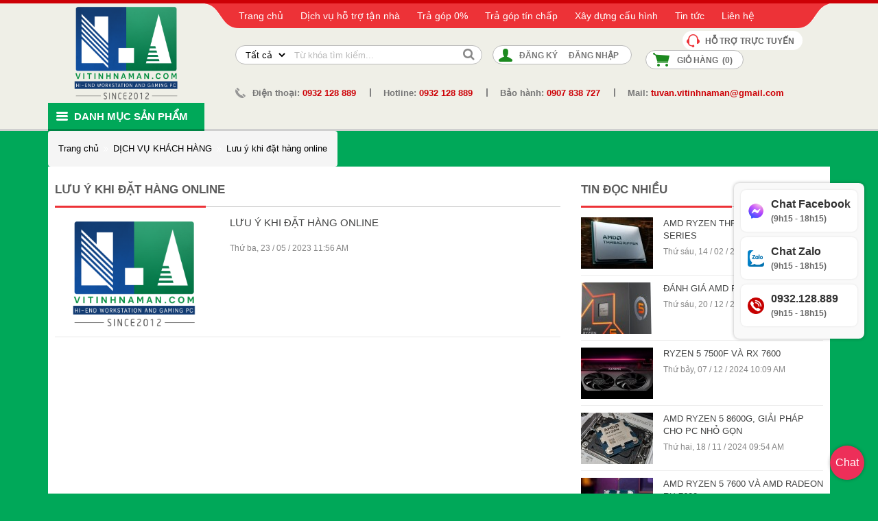

--- FILE ---
content_type: text/html; charset=UTF-8
request_url: https://vitinhnaman.com/luu-y-khi-dat-hang-online
body_size: 8737
content:
<!DOCTYPE html>
<html>
    
  <head>
     
	<meta http-equiv="Content-Type" content="text/html; charset=utf-8" />
	<title>Lưu ý khi đặt hàng online</title>
	<link rel="canonical" href="https://vitinhnaman.com/luu-y-khi-dat-hang-online" />
	<link rel="alternate" href="" hreflang="vi-vn" />
	<link rel="icon" type="image/x-icon" href="/favicon.ico">
	<meta name="description" content=""/>
	<meta name="keywords" content=""/>
	<meta name="robots" content="index,follow" />
	<meta name="viewport" content="width=device-width, initial-scale=1">
	<meta name="format-detection" content="telephone=no">
		<link rel="stylesheet" href="https://vitinhnaman.com/theme/zing-theme/css/bootstrap.min.css">
	<link rel="stylesheet" href="https://vitinhnaman.com/theme/zing-theme/css/font-awesome.min.css">
	<link rel="stylesheet" href="https://vitinhnaman.com/theme/zing-theme/css/owl.carousel.min.css">
	<link rel="stylesheet" href="https://vitinhnaman.com/theme/zing-theme/css/style.css">
	<link rel="stylesheet" href="https://vitinhnaman.com/theme/zing-theme/css/responsive.css">
	<!-- Google Tag Manager -->
<script>(function(w,d,s,l,i){w[l]=w[l]||[];w[l].push({'gtm.start':
new Date().getTime(),event:'gtm.js'});var f=d.getElementsByTagName(s)[0],
j=d.createElement(s),dl=l!='dataLayer'?'&l='+l:'';j.async=true;j.src=
'https://www.googletagmanager.com/gtm.js?id='+i+dl;f.parentNode.insertBefore(j,f);
})(window,document,'script','dataLayer','GTM-M2ZKRV6');</script>
<!-- End Google Tag Manager -->

<!-- Google tag (gtag.js) -->
<script async src="https://www.googletagmanager.com/gtag/js?id=G-EEXLTE75QB"></script>
<script>
  window.dataLayer = window.dataLayer || [];
  function gtag(){dataLayer.push(arguments);}
  gtag('js', new Date());

  gtag('config', 'G-EEXLTE75QB');
</script>

<!-- Event snippet for Purchase conversion page -->
<script>
  gtag('event', 'conversion', {
      'send_to': 'AW-11090267136/-qeHCKXct4sYEICYoKgp',
      'transaction_id': ''
  });
</script>

<meta name="yandex-verification" content="e194173e23e2736e" />
<!-- Meta Pixel Code -->
<script>
!function(f,b,e,v,n,t,s)
{if(f.fbq)return;n=f.fbq=function(){n.callMethod?
n.callMethod.apply(n,arguments):n.queue.push(arguments)};
if(!f._fbq)f._fbq=n;n.push=n;n.loaded=!0;n.version='2.0';
n.queue=[];t=b.createElement(e);t.async=!0;
t.src=v;s=b.getElementsByTagName(e)[0];
s.parentNode.insertBefore(t,s)}(window, document,'script',
'https://connect.facebook.net/en_US/fbevents.js');
fbq('init', '489889296298881');
fbq('track', 'PageView');
</script>
<noscript><img height="1" width="1" style="display:none"
src="https://www.facebook.com/tr?id=489889296298881&ev=PageView&noscript=1"
/></noscript>
<!-- End Meta Pixel Code -->

<meta name="facebook-domain-verification" content="yfc6id7jsrj2j2n5xig77ya2pm4p3r" />
<div id="fb-root"></div>
<script async defer crossorigin="anonymous" src="https://connect.facebook.net/en_US/sdk.js#xfbml=1&version=v15.0"></script>

</head>
<body >
    
    
	<div id="fb-root"></div>
	<script>(function(d, s, id) {
	  var js, fjs = d.getElementsByTagName(s)[0];
	  if (d.getElementById(id)) return;
	  js = d.createElement(s); js.id = id;
	  js.src = "//connect.facebook.net/en_US/sdk/xfbml.customerchat.js#xfbml=1&version=v2.5";
	  fjs.parentNode.insertBefore(js, fjs);
	}(document, 'script', 'facebook-jssdk'));</script>

    
	
	<header id="header">
		<div class="container">
			<div class="fleft header-left">
				<div class="logo">
										<a href="https://vitinhnaman.com/">
						<img src="https://vitinhnaman.com/uploads/web.png">
					</a>
				</div>
				<div class="danh-muc-box">
					<div class="danh-muc-btn">Danh mục sản phẩm</div>
					<div class="danh-muc-menu">
	                    <ul>
	                        <li  class="">
	<a href="https://vitinhnaman.com/nam-an-best-seller" rel="category tag" ><span class="img"><img src="https://vitinhnaman.com/uploads/icon-menu-6.png"></span><span class="text">NAM AN BEST SELLER</span></a>
</li>
<li  class="">
	<a href="https://vitinhnaman.com/pc-thiết-kế-nội-thất" rel="follow" ><span class="img"><img src="https://vitinhnaman.com/uploads/icon-menu-6.png"></span><span class="text">NAM AN PC DESIGN 3D</span></a>
</li>
<li  class=" li-parent">
	<a href="https://vitinhnaman.com/linh-kien-may-tinh" rel="category tag" ><span class="img"><img src="https://vitinhnaman.com/uploads/icon-menu-1.png"></span><span class="text">LINH KIỆN PC</span></a>
<ul class="sub-menu">
<li  class="">
	<a href="https://vitinhnaman.com/cpu-bo-vi-xu-ly" rel="category tag" ><span class="img"><img src="https://vitinhnaman.com/uploads/CPU-Intel-Core-i9-13900KF-songphuong.vn-01.jpg"></span><span class="text">CPU - Bộ vi xử lý</span></a>
</li>
<li  class="">
	<a href="https://vitinhnaman.com/main-bo-mach-chu" rel="category tag" ><span class="img"><img src="https://vitinhnaman.com/uploads/ROG_STRIX_Z790-E_GAMING_WIFI_1.JPG"></span><span class="text">MAINBOARD - Bo mạch chủ</span></a>
</li>
<li  class="">
	<a href="https://vitinhnaman.com/ram-bo-nho-trong" rel="follow" ><span class="img"><img src="https://vitinhnaman.com/uploads/Kingston_DDR5_16GB_5600_Mhz_CL40_DIMM_Kit_(2_x_8G)_FURY_Beast_RGB.JPG"></span><span class="text">RAM - Bộ nhớ trong</span></a>
</li>
<li  class="">
	<a href="https://vitinhnaman.com/vga-card-man-hinh" rel="follow" ><span class="img"><img src="https://vitinhnaman.com/uploads/91JNfZwal4L._SL1500_.jpg"></span><span class="text">VGA - Card màn hình</span></a>
</li>
<li  class="">
	<a href="https://vitinhnaman.com/psu-nguon-may-tinh" rel="category tag" ><span class="img"><img src="https://vitinhnaman.com/uploads/Corsair_AX1600i_1.JPG"></span><span class="text">PSU - Nguồn máy tính</span></a>
</li>
<li  class="">
	<a href="https://vitinhnaman.com/o-cung-hdd-ssd" rel="follow" ><span class="img"><img src="https://vitinhnaman.com/uploads/4511.png"></span><span class="text">Ổ thể rắn SSD</span></a>
</li>
<li  class="">
	<a href="https://vitinhnaman.com/o-cung-hdd" rel="follow" ><span class="img"><img src="https://vitinhnaman.com/uploads/1tb1.jpg"></span><span class="text">Ổ cứng HDD</span></a>
</li>
<li  class="">
	<a href="https://vitinhnaman.com/man-hinh" rel="category tag" ><span class="img"><img src="https://vitinhnaman.com/uploads/asus_PA278CV_1.JPG"></span><span class="text">Màn hình</span></a>
</li>
<li  class="">
	<a href="https://vitinhnaman.com/case-vo-may-tinh" rel="category tag" ><span class="img"><img src="https://vitinhnaman.com/uploads/1000D_1.JPG"></span><span class="text">Case - Vỏ máy tính</span></a>
</li>
<li  class="">
	<a href="https://vitinhnaman.com/tan-nhiet" rel="category tag" ><span class="img"><img src="https://vitinhnaman.com/uploads/421_1419793323_1.jpg"></span><span class="text">Tản nhiệt</span></a>
</li>
<li  class="">
	<a href="https://vitinhnaman.com/capture-card" rel="category tag" ><span class="img"><img src="https://vitinhnaman.com/uploads/1_(1)1.jpg"></span><span class="text">Capture card</span></a>
</li>
<li  class="">
	<a href="https://vitinhnaman.com/intel-nuc" rel="category tag" ><span class="img"><img src="https://vitinhnaman.com/uploads/resize-04-08-2020-10-42-26-Intel-NUC-8th-Gen-1_compressed.jpg"></span><span class="text">Intel NUC</span></a>
</li>
</ul>
</li>
<li  class=" li-parent">
	<a href="https://vitinhnaman.com/laptop" rel="category tag" ><span class="img"><img src="https://vitinhnaman.com/uploads/icon-menu-2.png"></span><span class="text">LAPTOP</span></a>
<ul class="sub-menu">
<li  class="">
	<a href="https://vitinhnaman.com/msi-2" rel="category tag" ><span class="img"><img src="https://vitinhnaman.com/uploads/1441_msi_gp70_2qe_leopard_9s7_175a12_652_4.jpg"></span><span class="text">MSI</span></a>
</li>
<li  class="">
	<a href="https://vitinhnaman.com/asus-1" rel="follow" ><span class="img"><img src="https://vitinhnaman.com/uploads/Laptopnew_Asus_Gl553-1-500x500.jpg"></span><span class="text">ASUS</span></a>
</li>
<li  class="">
	<a href="https://vitinhnaman.com/acer-1" rel="category tag" ><span class="img"><img src="https://vitinhnaman.com/uploads/acer.jpg"></span><span class="text">ACER</span></a>
</li>
</ul>
</li>
<li  class=" li-parent">
	<a href="https://vitinhnaman.com/thiet-bi-phu-kien-game" rel="category tag" ><span class="img"><img src="https://vitinhnaman.com/uploads/icon-menu-4.png"></span><span class="text">GAMING GEAR</span></a>
<ul class="sub-menu">
<li  class="">
	<a href="https://vitinhnaman.com/ban-phim-gaming-2" rel="category tag" ><span class="img"><img src="https://vitinhnaman.com/uploads/826.jpg"></span><span class="text">Bàn phím Gaming</span></a>
</li>
<li  class="">
	<a href="https://vitinhnaman.com/chuot-gaming" rel="category tag" ><span class="img"><img src="https://vitinhnaman.com/uploads/2241.png"></span><span class="text">Chuột Gaming</span></a>
</li>
<li  class="">
	<a href="https://vitinhnaman.com/tai-nghe-gaming-1" rel="category tag" ><span class="img"><img src="https://vitinhnaman.com/uploads/2398.png"></span><span class="text">Tai nghe Gaming</span></a>
</li>
<li  class="">
	<a href="https://vitinhnaman.com/mousepad-ban-di-chuot-gaming" rel="category tag" ><span class="img"><img src="https://vitinhnaman.com/uploads/2246.jpg"></span><span class="text">Mousepad - Bàn di chuột Gaming</span></a>
</li>
<li  class="">
	<a href="https://vitinhnaman.com/loa" rel="category tag" ><span class="img"><img src="https://vitinhnaman.com/uploads/12477.png"></span><span class="text">Loa</span></a>
</li>
<li  class="">
	<a href="https://vitinhnaman.com/ban-chuyen-dung-cho-game" rel="category tag" ><span class="img"><img src="https://vitinhnaman.com/uploads/1822.jpg"></span><span class="text">Bàn ghế chuyên dụng cho game</span></a>
</li>
<li  class="">
	<a href="https://vitinhnaman.com/gamepad-tay-cam-game" rel="category tag" ><span class="img"><img src="https://vitinhnaman.com/uploads/2208.jpg"></span><span class="text">Tay cầm chơi game</span></a>
</li>
<li  class="">
	<a href="https://vitinhnaman.com/webcam-1" rel="category tag" ><span class="img"><img src="https://vitinhnaman.com/uploads/12486.jpg"></span><span class="text">Webcam</span></a>
</li>
</ul>
</li>
<li  class=" li-parent">
	<a href="https://vitinhnaman.com/thiet-bi-Am-thanh" rel="category tag" ><span class="img"><img src="https://vitinhnaman.com/uploads/icon-menu-4.png"></span><span class="text">THIẾT BỊ ÂM THANH</span></a>
<ul class="sub-menu">
<li  class="">
	<a href="https://vitinhnaman.com/tai-nghe" rel="category tag" ><span class="img"><img src="https://vitinhnaman.com/uploads/azaudio-beats-solo3-wireless–gloss-black-1.jpg"></span><span class="text">Tai Nghe</span></a>
</li>
</ul>
</li>
<li  class="">
	<a href="https://vitinhnaman.com/muc-khac" rel="follow" ><span class="img"><img src="https://vitinhnaman.com/uploads/icon-menu-10.png"></span><span class="text">PHẦN MỀM</span></a>
</li>
	                    </ul>
	                </div>
				</div>
			</div>
			<div class="fright header-right">
				<div class="header-right-top">
					<button class="view-menu"><i class="fa fa-list"></i></button>
					<button class="view-search"><span class="fa fa-search"></span></button>
					<div class="fleft main-menu">
						<ul>
							<li  class="menu-item " >
	<a href="/" rel="follow" >Trang chủ</a>
</li>
<li  class="menu-item " >
	<a href="https://vitinhnaman.com/dich-vu" rel="category tag" >Dịch vụ hỗ trợ tận nhà</a>
</li>
<li  class="menu-item " >
	<a href="tra-gop-0-bang-the-tin-dung-1" rel="category tag" >Trả góp 0%</a>
</li>
<li  class="menu-item " >
	<a href="tra-gop-qua-hdsaison" rel="category tag" >Trả góp tín chấp</a>
</li>
<li  class="menu-item " >
	<a href="/buildpc" rel="follow" >Xây dựng cấu hình</a>
</li>
<li  class="menu-item " >
	<a href="https://vitinhnaman.com/tin-tuc" rel="category tag" >Tin tức</a>
</li>
<li  class="menu-item " >
	<a href="/lien-he" rel="follow" >Liên hệ</a>
</li>
						</ul>
					</div>
					<div class="fright box-ho-tro">
						<div class="btn-ho-tro">HỖ TRỢ TRỰC TUYẾN</div>
						<div class="box-hotro-top">
							<div class="item-hotro-wrapper">
																	<div class="item-hotro">
										<p>Kinh Doanh: Khuyên:</p>
										<p class="ho-tro-phone">0907838727</p>
										<a href="skype:?chat">
											<img src="https://vitinhnaman.com/theme/zing-theme/images/icon-skype.png" />
										</a>
										<a target="_blank" class="fbhotro" href="https://www.facebook.com/khuyen.ngo.5">
											<img src="https://vitinhnaman.com/theme/zing-theme/images/icon-facebook.png" />
										</a>
										<div class="clr"></div>
									</div>
																	<div class="item-hotro">
										<p>Chăm sóc khách hàng :</p>
										<p class="ho-tro-phone">0932128889</p>
										<a href="skype:vominhnam@hotmail.com?chat">
											<img src="https://vitinhnaman.com/theme/zing-theme/images/icon-skype.png" />
										</a>
										<a target="_blank" class="fbhotro" href="https://www.facebook.com/nam.alex.9?fref=ts">
											<img src="https://vitinhnaman.com/theme/zing-theme/images/icon-facebook.png" />
										</a>
										<div class="clr"></div>
									</div>
															</div>
						</div>
					</div>
					<div class="clr"></div>
				</div>
				<div class="header-right-center">
					<div class="fleft search-box">
						<form method="GET" action="https://vitinhnaman.com/search" class="search-form">
							<select name="cat">
								<option value="0">Tất cả</option>
								<option value="1"  class="tax_level_0">&nbsp;&nbsp;&nbsp;&nbsp;&nbsp;Linh kiện máy tính</option><option value="10"  class="tax_level_1">&nbsp;&nbsp;&nbsp;&nbsp;&nbsp;&nbsp;&nbsp;&nbsp;&nbsp;&nbsp;∟CPU - Bộ vi xử lý</option><option value="11"  class="tax_level_1">&nbsp;&nbsp;&nbsp;&nbsp;&nbsp;&nbsp;&nbsp;&nbsp;&nbsp;&nbsp;∟MAINBOARD - Bo mạch chủ</option><option value="12"  class="tax_level_1">&nbsp;&nbsp;&nbsp;&nbsp;&nbsp;&nbsp;&nbsp;&nbsp;&nbsp;&nbsp;∟RAM - Bộ nhớ trong</option><option value="13"  class="tax_level_1">&nbsp;&nbsp;&nbsp;&nbsp;&nbsp;&nbsp;&nbsp;&nbsp;&nbsp;&nbsp;∟VGA - Card màn hình</option><option value="38"  class="tax_level_1">&nbsp;&nbsp;&nbsp;&nbsp;&nbsp;&nbsp;&nbsp;&nbsp;&nbsp;&nbsp;∟Ổ cứng SSD</option><option value="39"  class="tax_level_1">&nbsp;&nbsp;&nbsp;&nbsp;&nbsp;&nbsp;&nbsp;&nbsp;&nbsp;&nbsp;∟Ổ cứng HDD</option><option value="41"  class="tax_level_1">&nbsp;&nbsp;&nbsp;&nbsp;&nbsp;&nbsp;&nbsp;&nbsp;&nbsp;&nbsp;∟PSU - Nguồn máy tính</option><option value="42"  class="tax_level_1">&nbsp;&nbsp;&nbsp;&nbsp;&nbsp;&nbsp;&nbsp;&nbsp;&nbsp;&nbsp;∟Case - Vỏ máy tính</option><option value="43"  class="tax_level_1">&nbsp;&nbsp;&nbsp;&nbsp;&nbsp;&nbsp;&nbsp;&nbsp;&nbsp;&nbsp;∟Màn hình</option><option value="231"  class="tax_level_1">&nbsp;&nbsp;&nbsp;&nbsp;&nbsp;&nbsp;&nbsp;&nbsp;&nbsp;&nbsp;∟Capture card</option><option value="235"  class="tax_level_1">&nbsp;&nbsp;&nbsp;&nbsp;&nbsp;&nbsp;&nbsp;&nbsp;&nbsp;&nbsp;∟ZOTAC ZBOX</option><option value="7"  class="tax_level_0">&nbsp;&nbsp;&nbsp;&nbsp;&nbsp;Thiết bị mạng</option><option value="83"  class="tax_level_1">&nbsp;&nbsp;&nbsp;&nbsp;&nbsp;&nbsp;&nbsp;&nbsp;&nbsp;&nbsp;∟Wireless</option><option value="84"  class="tax_level_1">&nbsp;&nbsp;&nbsp;&nbsp;&nbsp;&nbsp;&nbsp;&nbsp;&nbsp;&nbsp;∟Modem</option><option value="85"  class="tax_level_1">&nbsp;&nbsp;&nbsp;&nbsp;&nbsp;&nbsp;&nbsp;&nbsp;&nbsp;&nbsp;∟Card mạng</option><option value="86"  class="tax_level_1">&nbsp;&nbsp;&nbsp;&nbsp;&nbsp;&nbsp;&nbsp;&nbsp;&nbsp;&nbsp;∟Switch Hub</option><option value="88"  class="tax_level_1">&nbsp;&nbsp;&nbsp;&nbsp;&nbsp;&nbsp;&nbsp;&nbsp;&nbsp;&nbsp;∟Cable và Phụ kiện</option><option value="9"  class="tax_level_0">&nbsp;&nbsp;&nbsp;&nbsp;&nbsp;Mục khác</option><option value="69"  class="tax_level_1">&nbsp;&nbsp;&nbsp;&nbsp;&nbsp;&nbsp;&nbsp;&nbsp;&nbsp;&nbsp;∟Phần mềm</option><option value="70"  class="tax_level_2">&nbsp;&nbsp;&nbsp;&nbsp;&nbsp;&nbsp;&nbsp;&nbsp;&nbsp;&nbsp;&nbsp;&nbsp;&nbsp;&nbsp;&nbsp;∟Microsoft Windows</option><option value="71"  class="tax_level_2">&nbsp;&nbsp;&nbsp;&nbsp;&nbsp;&nbsp;&nbsp;&nbsp;&nbsp;&nbsp;&nbsp;&nbsp;&nbsp;&nbsp;&nbsp;∟Microsoft Office</option><option value="73"  class="tax_level_2">&nbsp;&nbsp;&nbsp;&nbsp;&nbsp;&nbsp;&nbsp;&nbsp;&nbsp;&nbsp;&nbsp;&nbsp;&nbsp;&nbsp;&nbsp;∟Antivirus Software</option><option value="8"  class="tax_level_0">&nbsp;&nbsp;&nbsp;&nbsp;&nbsp;Thiết bị văn phòng</option><option value="56"  class="tax_level_1">&nbsp;&nbsp;&nbsp;&nbsp;&nbsp;&nbsp;&nbsp;&nbsp;&nbsp;&nbsp;∟Máy fax</option><option value="90"  class="tax_level_1">&nbsp;&nbsp;&nbsp;&nbsp;&nbsp;&nbsp;&nbsp;&nbsp;&nbsp;&nbsp;∟Máy in và scan</option><option value="91"  class="tax_level_2">&nbsp;&nbsp;&nbsp;&nbsp;&nbsp;&nbsp;&nbsp;&nbsp;&nbsp;&nbsp;&nbsp;&nbsp;&nbsp;&nbsp;&nbsp;∟Máy in Laser</option><option value="92"  class="tax_level_2">&nbsp;&nbsp;&nbsp;&nbsp;&nbsp;&nbsp;&nbsp;&nbsp;&nbsp;&nbsp;&nbsp;&nbsp;&nbsp;&nbsp;&nbsp;∟Máy in kim</option><option value="93"  class="tax_level_2">&nbsp;&nbsp;&nbsp;&nbsp;&nbsp;&nbsp;&nbsp;&nbsp;&nbsp;&nbsp;&nbsp;&nbsp;&nbsp;&nbsp;&nbsp;∟Máy in phun màu</option><option value="95"  class="tax_level_2">&nbsp;&nbsp;&nbsp;&nbsp;&nbsp;&nbsp;&nbsp;&nbsp;&nbsp;&nbsp;&nbsp;&nbsp;&nbsp;&nbsp;&nbsp;∟Máy in laser màu</option><option value="107"  class="tax_level_0">&nbsp;&nbsp;&nbsp;&nbsp;&nbsp;Gamegear - Cooling</option><option value="195"  class="tax_level_1">&nbsp;&nbsp;&nbsp;&nbsp;&nbsp;&nbsp;&nbsp;&nbsp;&nbsp;&nbsp;∟Phụ kiện cho case</option><option value="108"  class="tax_level_1">&nbsp;&nbsp;&nbsp;&nbsp;&nbsp;&nbsp;&nbsp;&nbsp;&nbsp;&nbsp;∟Thiết bị, phụ kiện game</option><option value="113"  class="tax_level_2">&nbsp;&nbsp;&nbsp;&nbsp;&nbsp;&nbsp;&nbsp;&nbsp;&nbsp;&nbsp;&nbsp;&nbsp;&nbsp;&nbsp;&nbsp;∟Tay cầm chơi game</option><option value="115"  class="tax_level_2">&nbsp;&nbsp;&nbsp;&nbsp;&nbsp;&nbsp;&nbsp;&nbsp;&nbsp;&nbsp;&nbsp;&nbsp;&nbsp;&nbsp;&nbsp;∟Bàn ghế chuyên dụng cho game</option><option value="116"  class="tax_level_2">&nbsp;&nbsp;&nbsp;&nbsp;&nbsp;&nbsp;&nbsp;&nbsp;&nbsp;&nbsp;&nbsp;&nbsp;&nbsp;&nbsp;&nbsp;∟Chuột Gaming</option><option value="117"  class="tax_level_2">&nbsp;&nbsp;&nbsp;&nbsp;&nbsp;&nbsp;&nbsp;&nbsp;&nbsp;&nbsp;&nbsp;&nbsp;&nbsp;&nbsp;&nbsp;∟Bàn phím Gaming</option><option value="118"  class="tax_level_2">&nbsp;&nbsp;&nbsp;&nbsp;&nbsp;&nbsp;&nbsp;&nbsp;&nbsp;&nbsp;&nbsp;&nbsp;&nbsp;&nbsp;&nbsp;∟Tai nghe Gaming</option><option value="119"  class="tax_level_2">&nbsp;&nbsp;&nbsp;&nbsp;&nbsp;&nbsp;&nbsp;&nbsp;&nbsp;&nbsp;&nbsp;&nbsp;&nbsp;&nbsp;&nbsp;∟Mousepad - Bàn di chuột Gaming</option><option value="201"  class="tax_level_2">&nbsp;&nbsp;&nbsp;&nbsp;&nbsp;&nbsp;&nbsp;&nbsp;&nbsp;&nbsp;&nbsp;&nbsp;&nbsp;&nbsp;&nbsp;∟Loa</option><option value="202"  class="tax_level_2">&nbsp;&nbsp;&nbsp;&nbsp;&nbsp;&nbsp;&nbsp;&nbsp;&nbsp;&nbsp;&nbsp;&nbsp;&nbsp;&nbsp;&nbsp;∟Webcam</option><option value="109"  class="tax_level_1">&nbsp;&nbsp;&nbsp;&nbsp;&nbsp;&nbsp;&nbsp;&nbsp;&nbsp;&nbsp;∟Tản nhiệt</option><option value="110"  class="tax_level_2">&nbsp;&nbsp;&nbsp;&nbsp;&nbsp;&nbsp;&nbsp;&nbsp;&nbsp;&nbsp;&nbsp;&nbsp;&nbsp;&nbsp;&nbsp;∟Kem tản nhiệt</option><option value="111"  class="tax_level_2">&nbsp;&nbsp;&nbsp;&nbsp;&nbsp;&nbsp;&nbsp;&nbsp;&nbsp;&nbsp;&nbsp;&nbsp;&nbsp;&nbsp;&nbsp;∟Tản nhiệt CPU</option><option value="168"  class="tax_level_3">&nbsp;&nbsp;&nbsp;&nbsp;&nbsp;&nbsp;&nbsp;&nbsp;&nbsp;&nbsp;&nbsp;&nbsp;&nbsp;&nbsp;&nbsp;&nbsp;&nbsp;&nbsp;&nbsp;&nbsp;∟Tản Nhiệt Nước</option><option value="200"  class="tax_level_3">&nbsp;&nbsp;&nbsp;&nbsp;&nbsp;&nbsp;&nbsp;&nbsp;&nbsp;&nbsp;&nbsp;&nbsp;&nbsp;&nbsp;&nbsp;&nbsp;&nbsp;&nbsp;&nbsp;&nbsp;∟Tản nhiệt khí</option><option value="112"  class="tax_level_2">&nbsp;&nbsp;&nbsp;&nbsp;&nbsp;&nbsp;&nbsp;&nbsp;&nbsp;&nbsp;&nbsp;&nbsp;&nbsp;&nbsp;&nbsp;∟Quạt tản nhiệt</option><option value="189"  class="tax_level_0">&nbsp;&nbsp;&nbsp;&nbsp;&nbsp;Laptop</option><option value="190"  class="tax_level_1">&nbsp;&nbsp;&nbsp;&nbsp;&nbsp;&nbsp;&nbsp;&nbsp;&nbsp;&nbsp;∟MSI</option><option value="191"  class="tax_level_1">&nbsp;&nbsp;&nbsp;&nbsp;&nbsp;&nbsp;&nbsp;&nbsp;&nbsp;&nbsp;∟ASUS</option><option value="203"  class="tax_level_1">&nbsp;&nbsp;&nbsp;&nbsp;&nbsp;&nbsp;&nbsp;&nbsp;&nbsp;&nbsp;∟Acer</option><option value="204"  class="tax_level_0">&nbsp;&nbsp;&nbsp;&nbsp;&nbsp;THIẾT BỊ ÂM THANH</option><option value="205"  class="tax_level_1">&nbsp;&nbsp;&nbsp;&nbsp;&nbsp;&nbsp;&nbsp;&nbsp;&nbsp;&nbsp;∟Tai Nghe</option><option value="211"  class="tax_level_0">&nbsp;&nbsp;&nbsp;&nbsp;&nbsp;Phụ Kiện Điện Thoại</option><option value="212"  class="tax_level_1">&nbsp;&nbsp;&nbsp;&nbsp;&nbsp;&nbsp;&nbsp;&nbsp;&nbsp;&nbsp;∟Sạc Không Dây - Wireless Charger</option><option value="213"  class="tax_level_1">&nbsp;&nbsp;&nbsp;&nbsp;&nbsp;&nbsp;&nbsp;&nbsp;&nbsp;&nbsp;∟Phụ Kiện Khác</option><option value="237"  class="tax_level_0">&nbsp;&nbsp;&nbsp;&nbsp;&nbsp;NAM AN PC DESIGN 3D</option><option value="242"  class="tax_level_1">&nbsp;&nbsp;&nbsp;&nbsp;&nbsp;&nbsp;&nbsp;&nbsp;&nbsp;&nbsp;∟PC DIỄN HỌA KIẾN TRÚC</option><option value="243"  class="tax_level_1">&nbsp;&nbsp;&nbsp;&nbsp;&nbsp;&nbsp;&nbsp;&nbsp;&nbsp;&nbsp;∟PC VĂN PHÒNG</option><option value="240"  class="tax_level_1">&nbsp;&nbsp;&nbsp;&nbsp;&nbsp;&nbsp;&nbsp;&nbsp;&nbsp;&nbsp;∟PC Chaos Vantage</option><option value="241"  class="tax_level_1">&nbsp;&nbsp;&nbsp;&nbsp;&nbsp;&nbsp;&nbsp;&nbsp;&nbsp;&nbsp;∟PC EDIT VIDEO</option><option value="239"  class="tax_level_1">&nbsp;&nbsp;&nbsp;&nbsp;&nbsp;&nbsp;&nbsp;&nbsp;&nbsp;&nbsp;∟PC Render 3D</option><option value="238"  class="tax_level_1">&nbsp;&nbsp;&nbsp;&nbsp;&nbsp;&nbsp;&nbsp;&nbsp;&nbsp;&nbsp;∟PC Lumion - Enscape</option><option value="260"  class="tax_level_0">&nbsp;&nbsp;&nbsp;&nbsp;&nbsp;NAM AN BEST SELLER</option>							</select>
							<input type="text" name="key" class="txt-search" autocomplete="off" placeholder="Từ khóa tìm kiếm..." />
							<button type="submit" class="btn-search">
								<span class="fa fa-search"></span>
							</button>
						</form>
						<div class="suggest-box"></div>
					</div>
					<div class="fleft social">
						<a class="social-facebook" href="https://www.facebook.com/vitinhnaman.comic" target="_blank" title="Facebook"><i class="fa fa-facebook"></i></a>
						<a class="social-twitter" href="https://vitinhnaman.com" target="_blank" title="Twitter"><i class="fa fa-twitter"></i></a>
						<a class="social-google" href="https://vitinhnaman.com" target="_blank" title="Google"><i class="fa fa-google-plus"></i></a>
						<a class="social-youtube" href="https://www.youtube.com/channel/UCqRVLTaURW51TGvsjE8l6mA" target="_blank" title="Youtube"><i class="fa fa-youtube"></i></a>
					</div>
					<div class="fleft account-box">
						<ul>
															<li><a href="https://vitinhnaman.com/dang-ky">Đăng ký</a></li>
								<li><a href="https://vitinhnaman.com/dang-nhap">Đăng nhập</a></li>
													</ul>
					</div>
					<div class="fleft cart-mini">
						<a href="https://vitinhnaman.com/cart/checkout">Giỏ hàng &nbsp;(<span>0</span>)</a>
					</div>
					<div class="clr"></div>
				</div>
				<div class="header-right-bottom">
					<p>Điện thoại: <span>0932 128 889</span></p>
					<p>Hotline: <span>0932 128 889</span></p>
					<p>Bảo hành: <span>0907 838 727</span></p>
					<p>Mail: <span>tuvan.vitinhnaman@gmail.com</span></p>
					<div class="clr"></div>
				</div>
			</div>
			<div class="clr"></div>
		</div>
	</header>
	<!-- end header -->	<section id="main-content">
		<div class="container">
			<div class="breadcrumb-wrapper clearfix">
				<div class="wrapper clearfix">
					<div class="breadcrumb-box fl">
						<ul class="breadcrumb">
							<li><a href="https://vitinhnaman.com/">Trang chủ</a></li><li><a href="https://vitinhnaman.com/dIch-vU-khAch-hAng" rel="category tag" >DỊCH VỤ KHÁCH HÀNG</a></li><li><a href="https://vitinhnaman.com/luu-y-khi-dat-hang-online" rel="category tag" >Lưu ý khi đặt hàng online</a></li>						</ul>
					</div>				
				</div>
			</div>
			
			<div class="content-box">
				<div class="row">
					<div class="content-left col-md-8">
						<h1 class="box-title">Lưu ý khi đặt hàng online</h1>
						<div class="post-list">
															<div class="post-item">
									<a href="https://vitinhnaman.com/luu-y-khi-dat-hang-online-1" title="Lưu ý khi đặt hàng online"><img src="https://vitinhnaman.com/thumb/crop/16012/300/220" alt="11112" /></a>
									<h3 class="post-title"><a href="https://vitinhnaman.com/luu-y-khi-dat-hang-online-1">Lưu ý khi đặt hàng online</a></h3>
									<p class="post-excerpt"></p>
									<p class="post-date">Thứ ba, 23 / 05 / 2023 11:56 AM</p>
								</div>
													</div>
											</div>
					<div class="col-md-4 sidebar">
    <div class="sidebar-widget">
        <h2 class="widget-title box-title">Tin đọc nhiều</h2>
        <div class="widget-sub widget-popular">
            <ul>
                                    <li>
                        <a href="https://vitinhnaman.com/amd-ryzen-threadripper-7000-series" title="AMD RYZEN THREADRIPPER 7000 SERIES"><img src="https://vitinhnaman.com/thumb/crop/18125/105/75" alt="THREADRIPPER_7000" /></a>
                        <a href="https://vitinhnaman.com/amd-ryzen-threadripper-7000-series">AMD RYZEN THREADRIPPER 7000 SERIES</a>
                        <p class="post-date">Thứ sáu, 14 / 02 / 2025 04:31 PM</p>
                    </li>
                                    <li>
                        <a href="https://vitinhnaman.com/DAnh-giA-amd-ryzen-5-5600gt" title="ĐÁNH GIÁ AMD RYZEN 5 5600GT"><img src="https://vitinhnaman.com/thumb/crop/18053/105/75" alt="RYZEN_5_7500F" /></a>
                        <a href="https://vitinhnaman.com/DAnh-giA-amd-ryzen-5-5600gt">ĐÁNH GIÁ AMD RYZEN 5 5600GT</a>
                        <p class="post-date">Thứ sáu, 20 / 12 / 2024 10:03 AM</p>
                    </li>
                                    <li>
                        <a href="https://vitinhnaman.com/ryzen-5-7500f-vA-rx-7600" title="RYZEN 5 7500F VÀ RX 7600"><img src="https://vitinhnaman.com/thumb/crop/18020/105/75" alt="AMD-Radeon-RX-7600" /></a>
                        <a href="https://vitinhnaman.com/ryzen-5-7500f-vA-rx-7600">RYZEN 5 7500F VÀ RX 7600</a>
                        <p class="post-date">Thứ bảy, 07 / 12 / 2024 10:09 AM</p>
                    </li>
                                    <li>
                        <a href="https://vitinhnaman.com/amd-ryzen-5-8600g-giAi-phAp-cho-pc-nhO-gOn" title="AMD RYZEN 5 8600G, GIẢI PHÁP CHO PC NHỎ GỌN"><img src="https://vitinhnaman.com/thumb/crop/18016/105/75" alt="(1)" /></a>
                        <a href="https://vitinhnaman.com/amd-ryzen-5-8600g-giAi-phAp-cho-pc-nhO-gOn">AMD RYZEN 5 8600G, GIẢI PHÁP CHO PC NHỎ GỌN</a>
                        <p class="post-date">Thứ hai, 18 / 11 / 2024 09:54 AM</p>
                    </li>
                                    <li>
                        <a href="https://vitinhnaman.com/amd-ryzen-5-7600-vA-amd-radeon-rx-7600" title="AMD RYZEN 5 7600 VÀ AMD RADEON RX 7600"><img src="https://vitinhnaman.com/thumb/crop/18003/105/75" alt="Ryzen_5_7600" /></a>
                        <a href="https://vitinhnaman.com/amd-ryzen-5-7600-vA-amd-radeon-rx-7600">AMD RYZEN 5 7600 VÀ AMD RADEON RX 7600</a>
                        <p class="post-date">Thứ sáu, 08 / 11 / 2024 11:11 AM</p>
                    </li>
                                    <li>
                        <a href="https://vitinhnaman.com/cAu-hInh-stable-diffusion-chAy-ai" title="CẤU HÌNH  CHẠY STABLE DIFFUSION AI"><img src="https://vitinhnaman.com/thumb/crop/17532/105/75" alt="Stability+AI+Stable+Diffusion+Art" /></a>
                        <a href="https://vitinhnaman.com/cAu-hInh-stable-diffusion-chAy-ai">CẤU HÌNH  CHẠY STABLE DIFFUSION AI</a>
                        <p class="post-date">Thứ năm, 04 / 01 / 2024 11:02 AM</p>
                    </li>
                                    <li>
                        <a href="https://vitinhnaman.com/giOi-thiEu-phAn-mEm-d5-render" title="CẤU HÌNH  CHẠY PHẦN MỀM D5 RENDER"><img src="https://vitinhnaman.com/thumb/crop/17433/105/75" alt="z4994817457304_c726370696b4397f57dfb45470b47d24" /></a>
                        <a href="https://vitinhnaman.com/giOi-thiEu-phAn-mEm-d5-render">CẤU HÌNH  CHẠY PHẦN MỀM D5 RENDER</a>
                        <p class="post-date">Thứ năm, 21 / 12 / 2023 10:10 AM</p>
                    </li>
                                    <li>
                        <a href="https://vitinhnaman.com/nhan-ngay-code-game-khi-mua-dong-card-rx-6000-series-chon-loc" title="NHẬN NGAY CODE GAME KHI MUA DÒNG CARD RX 6000 SERIES CHỌN LỌC"><img src="https://vitinhnaman.com/thumb/crop/16682/105/75" alt="Radeon-Bundle-Program_609x343" /></a>
                        <a href="https://vitinhnaman.com/nhan-ngay-code-game-khi-mua-dong-card-rx-6000-series-chon-loc">NHẬN NGAY CODE GAME KHI MUA DÒNG CARD RX 6000 SERIES CHỌN LỌC</a>
                        <p class="post-date">Thứ ba, 07 / 03 / 2023 11:05 AM</p>
                    </li>
                                    <li>
                        <a href="https://vitinhnaman.com/huong-dan-cai-dat-driver-amd-cuc-don-gian-va-chi-tiet-toi-uu-hieu-nang-cho-amd-ryzen-5000-va-amd-ryzen-7000-series" title="HƯỚNG DẪN CÀI ĐẶT DRIVER AMD CỰC ĐƠN GIẢN VÀ CHI TIẾT. TỐI ƯU HIỆU NĂNG CHO AMD RYZEN 5000 VÀ AMD RYZEN 7000 SERIES"><img src="https://vitinhnaman.com/thumb/crop/16665/105/75" alt="l_1300958057_am5-amd" /></a>
                        <a href="https://vitinhnaman.com/huong-dan-cai-dat-driver-amd-cuc-don-gian-va-chi-tiet-toi-uu-hieu-nang-cho-amd-ryzen-5000-va-amd-ryzen-7000-series">HƯỚNG DẪN CÀI ĐẶT DRIVER AMD CỰC ĐƠN GIẢN VÀ CHI TIẾT. TỐI ƯU HIỆU NĂNG CHO AMD RYZEN 5000 VÀ AMD RYZEN 7000 SERIES</a>
                        <p class="post-date">Thứ ba, 28 / 02 / 2023 04:26 PM</p>
                    </li>
                                    <li>
                        <a href="https://vitinhnaman.com/chuan-mau-chuan-muc-tuyet-doi-nhung-thuc-te-luon-tuong-doi" title="CHUẨN MÀU. CHUẨN MỰC TUYỆT ĐỐI NHƯNG THỰC TẾ LUÔN TƯƠNG ĐỐI."><img src="https://vitinhnaman.com/thumb/crop/16251/105/75" alt="Untitled-11" /></a>
                        <a href="https://vitinhnaman.com/chuan-mau-chuan-muc-tuyet-doi-nhung-thuc-te-luon-tuong-doi">CHUẨN MÀU. CHUẨN MỰC TUYỆT ĐỐI NHƯNG THỰC TẾ LUÔN TƯƠNG ĐỐI.</a>
                        <p class="post-date">Thứ hai, 26 / 12 / 2022 11:26 AM</p>
                    </li>
                            </ul>
        </div>
    </div>
</div>					<div class="clr"></div>
				</div>
			</div>
		</div>
	</section>
	<!-- end main-content -->	

	<div class="container">
		<div class="slider-doi-tac">
			<div class="owl-carousel slider-doi-tac-list">
							</div>
		</div>
	</div>

	<section class="bottom">
		<div class="container">
			<div class="bottom-list">
				<div class="bottom-widget widget-bao-hanh">
					<h3 class="widget-title">
						Thời Gian Làm Việc					</h3>
					<div class="widget-sub">
						<p class="gio-mo-cua">
							<span>T2 - T6</span>
							<font>9:30 - 17:30</font>
						</p>
						<p class="gio-mo-cua" style="margin-bottom: 30px;">
							<span>T7 - CN</span>
							<font>9:30 - 17:00 (Chủ Nhật nghỉ)</font>
						</p>
						<p><font color="#ff0000"><strong>NHẬN TRẢ BẢO H&Agrave;NH TẠI ĐỊA CHỈ:</strong></font></p>
<p>72 (Số cũ 120b) Nguyễn Tu&acirc;n, Phường 3, Q.G&ograve; Vấp, TP.HCM<br />S&aacute;ng: 10:30 - 11:30</p>
<p>Chiều: 14:00 - 17:00<br />Từ Thứ Hai đến Thứ Bảy</p>					</div>
				</div>
				<div class="bottom-widget widget-tin-tuc">
					<h3 class="widget-title">
						Tin tức					</h3>
					<div class="widget-sub">
			            <ul>
			                			                										<li class="tin-tuc-first">
				                        <a href="https://vitinhnaman.com/amd-ryzen-threadripper-7000-series" title="AMD RYZEN THREADRIPPER 7000 SERIES"><img src="https://vitinhnaman.com/thumb/crop/18125/300/220" alt="THREADRIPPER_7000" /></a>
				                        <h3 class="tin-tuc-first-tilte"><a href="https://vitinhnaman.com/amd-ryzen-threadripper-7000-series">AMD RYZEN THREADRIPPER 7000 SERIES</a></h3>
				                        <p class="tin-tuc-excerpt"></p>
				                    </li>
				                    <li class="clr"></li>
			                				                    
			                			                										<li class="tin-tuc-item">
										<h3 class="tin-tuc-tilte"><a href="https://vitinhnaman.com/DAnh-giA-amd-ryzen-5-5600gt">ĐÁNH GIÁ AMD RYZEN 5 5600GT</a></h3>
									</li>
			                				                    
			                			                										<li class="tin-tuc-item">
										<h3 class="tin-tuc-tilte"><a href="https://vitinhnaman.com/ryzen-5-7500f-vA-rx-7600">RYZEN 5 7500F VÀ RX 7600</a></h3>
									</li>
			                				                    
			                			                										<li class="tin-tuc-item">
										<h3 class="tin-tuc-tilte"><a href="https://vitinhnaman.com/amd-ryzen-5-8600g-giAi-phAp-cho-pc-nhO-gOn">AMD RYZEN 5 8600G, GIẢI PHÁP CHO PC NHỎ GỌN</a></h3>
									</li>
			                				                    
			                			            </ul>
			        </div>
				</div>
				<div class="bottom-widget widget-fanppage">
					<h3 class="widget-title">
						Fanpage					</h3>
					<div class="widget-sub">
			        	<div class="fb-page" data-href="https://www.facebook.com/vitinhnaman.comic" data-tabs="timeline" data-width="400" data-height="500" data-small-header="false" data-adapt-container-width="true" data-hide-cover="false" data-show-facepile="true"><div class="fb-xfbml-parse-ignore"><blockquote cite="https://www.facebook.com/vitinhnaman.comic"></blockquote></div></div>
			        </div>
				</div>
				<div class="clr"></div>
			</div>
		</div>
	</section>

	<footer id="footer">
		<div class="container">
			<div class="footer-row">
				<div class="footer-widget">
					<h3 class="widget-title">
						 Công Ty TNHH TM DV ĐT VT Nam An					</h3>
					<div class="widget-sub">
						<p><span style="font-size: 10pt;">G&ograve; Vấp: 72 (Số cũ 120b ) Nguyễn Tu&acirc;n, Phường 3, Q.G&ograve; Vấp, TP.HCM</span><span style="font-size: 10pt;">&nbsp;( Đầu hẻm 70 )</span></p>
<p><span style="font-size: 10pt;">Điện thoại: 0932 128 889</span><span style="font-size: 10pt;"><span style="font-size: 10pt;">&nbsp; &nbsp; Li&ecirc;n hệ bảo hảnh:&nbsp;0907 838 727</span></span></p>					</div>
				</div>
				<div class="footer-widget">
					<h3 class="widget-title">
						DỊCH VỤ KHÁCH HÀNG					</h3>
					<div class="widget-sub">
						<ul>
							<li  class="menu-item " >
	<a href="https://vitinhnaman.com/huong-dan-mua-hang" rel="follow" >Hướng dẫn mua hàng</a>
</li>
<li  class="menu-item " >
	<a href="/gioi-thieu-ve-chung-toi" rel="follow" >Giới thiệu về chúng tôi</a>
</li>
<li  class="menu-item  active" >
	<a href="/luu-y-khi-dat-hang-online" rel="follow" >Lưu ý khi đặt hàng online</a>
</li>
						</ul>
					</div>
				</div>
				<div class="footer-widget">
					<h3 class="widget-title">
						ĐIỀU KHOẢN MUA BÁN					</h3>
					<div class="widget-sub">
						<ul>
							<li  class="menu-item " >
	<a href="/dieu-khoan-bao-mat" rel="follow" >Điều khoản bảo mật</a>
</li>
<li  class="menu-item " >
	<a href="/hinh-thuc-giao-hang" rel="follow" >Hình thức giao hàng</a>
</li>
<li  class="menu-item " >
	<a href="/hinh-thuc-thanh-toan" rel="follow" >Hình thức thanh toán</a>
</li>
<li  class="menu-item " >
	<a href="/hoan-huy-thay-doi-san-pham" rel="follow" >Hoãn hủy thay đổi sản phẩm</a>
</li>
						</ul>
					</div>
				</div>
				<div class="footer-widget">
					<h3 class="widget-title">
						DỊCH VỤ BẢO HÀNH					</h3>
					<div class="widget-sub">
						<ul>
							<li  class="menu-item " >
	<a href="/quy-dinh-bao-hanh" rel="follow" >Quy định bảo hành</a>
</li>
<li  class="menu-item " >
	<a href="chinh-sach-cua-hang" rel="follow" >Chính sách cửa hàng</a>
</li>
<li  class="menu-item " >
	<a href="/thac-mac-khieu-nai-san-pham" rel="category tag" >Thắc mắc, khiếu nại sản phẩm</a>
</li>
						</ul>
					</div>
				</div>
				<div class="clr"></div>
			</div>
		</div>
	</footer>
	<!-- end footer -->

	<!-- Popup -->
	<div class="zing-popup">
		<div class="zing-popup-box">
			<div class="popup-header">
				<h3 class="zing-popup-title">So sánh sản phẩm</h3>
				<span class="zing-popup-close">&times;</span>
			</div>
			<div class="popup-body">
				<p style="margin:0; padding:20px; font-size:14px;">Đang tải dữ liệu...</p>
			</div>
			<div class="clr"></div>
		</div>
	</div>
	<!-- Popup -->

	<script src="https://ajax.googleapis.com/ajax/libs/jquery/1.12.0/jquery.min.js"></script>
	<script src="https://vitinhnaman.com/theme/zing-theme/js/bootstrap.min.js"></script>
	<script src="https://vitinhnaman.com/theme/zing-theme/js/owl.carousel.min.js"></script>
	<script src="https://vitinhnaman.com/theme/zing-theme/js/elevateZoom.min.js"></script>
	<script src="https://vitinhnaman.com/theme/zing-theme/js/main.js"></script>
	<!-- Google Tag Manager (noscript) -->
<noscript><iframe src="https://www.googletagmanager.com/ns.html?id=GTM-M2ZKRV6"
height="0" width="0" style="display:none;visibility:hidden"></iframe></noscript>
<!-- End Google Tag Manager (noscript) -->

<!-- Toggle Button -->
<button class="toggle-button" onclick="toggleChat()">Chat</button>

<!-- Your Chat Links Footer -->
<div class="chat-footer" id="chatFooter">
  <a href="https://m.me/104336351054393" class="chat-link" target="_blank">
    <img src="https://vitinhnaman.com/uploads/logo_mess.png" alt="Messenger Icon">
    <div class="chat-text">
      Chat Facebook
      <span class="chat-time">(9h15 - 18h15)</span>
    </div>
  </a>
  
  <a href="https://zalo.me/0935261341" class="chat-link" target="_blank">
    <img src="https://vitinhnaman.com/uploads/Logo-zalo-png.png" alt="Zalo Icon">
    <div class="chat-text">
      Chat Zalo
      <span class="chat-time">(9h15 - 18h15)</span>
    </div>
  </a>
  
  <a href="tel:0932128889" class="chat-link">
    <img src="https://vitinhnaman.com/uploads/phone-6013.png" alt="Phone Icon">
    <div class="chat-text">
      0932.128.889
      <span class="chat-time">(9h15 - 18h15)</span>
    </div>
  </a>
</div>

<!-- Add your styling here -->
<style>
  /* Toggle button styling */
  .toggle-button {
    position: fixed;
    right: 20px;
    bottom: 20px;
    background-color: #ED2F59;
    color: #fff;
    border: none;
    border-radius: 50%;
    width: 50px;
    height: 50px;
    font-size: 16px;
    cursor: pointer;
    box-shadow: 0px 0px 5px rgba(0, 0, 0, 0.3);
    z-index: 1000;
  }

  /* Chat footer styling */
  .chat-footer {
    position: fixed;
    right: 20px;
    top: 50%;
    transform: translateY(-50%);
    background-color: #f9f9f9;
    border-radius: 8px;
    padding: 10px;
    box-shadow: 0px 0px 5px rgba(0, 0, 0, 0.3);
    margin-top: 20px;
    margin-bottom: 20px;
    z-index: 999;
  }

  .chat-link {
    display: flex;
    align-items: center;
    background-color: #fff;
    border-radius: 8px;
    padding: 10px;
    margin-bottom: 8px;
    box-shadow: 0px 0px 3px rgba(0, 0, 0, 0.1);
    text-decoration: none;
    color: #333;
    font-family: Arial, sans-serif;
    font-size: 16px;
    font-weight: bold;
  }

  .chat-link img {
    width: 24px;
    height: 24px;
    margin-right: 10px;
  }

  .chat-text {
    display: flex;
    flex-direction: column;
  }

  .chat-time {
    font-size: 12px;
    color: #666;
    margin-top: 2px;
  }
</style>

<!-- JavaScript for Toggle Function -->
<script>
  function toggleChat() {
    var chatFooter = document.getElementById("chatFooter");
    if (chatFooter.style.display === "none" || chatFooter.style.display === "") {
      chatFooter.style.display = "block";
    } else {
      chatFooter.style.display = "none";
    }
  }
</script>

		
	<div class="popupbg"></div>
	<div class="popupcontent">
	
	</div>

</body>
</html>

--- FILE ---
content_type: text/css
request_url: https://vitinhnaman.com/theme/zing-theme/css/style.css
body_size: 9211
content:
*{
    margin: 0;
    padding: 0;
    outline:none;
    text-decoration: none;
    list-style-position: inside;
    -webkit-box-sizing:border-box;
    -moz-box-sizing:border-box;
    box-sizing:border-box;
    -webkit-overflow-scrolling: touch;
    -webkit-text-size-adjust: 100%;
    -ms-text-size-adjust: 100%;
}
input[type='text'], input[type='email'], input[type='tel'], input[type='password'], textarea{-webkit-appearance: none;}
input[type='submit'], button{cursor: pointer; -webkit-appearance: none;}
a{text-decoration: none !important; outline: none !important; color: #ed3237;}
a:hover{color: #970000;}
a img{border: none;}
.clr{clear: both;}
.fleft{float: left;}
.fright{float: right;}
.col-2{width: 50%; float: left}
.col-3{width: 33.33%; float: left}
.col-4{width: 25%; float: left}
.view-menu, .view-sub-menu, .view-search{display: none;}
.img404{width: 100%;}
::-webkit-input-placeholder { color:#555 !important; }
::-moz-placeholder { color:#555 !important; }
:-ms-input-placeholder { color:#555 !important;}
input:-moz-placeholder { color:#555 !important; }
.button{
    transition: 0.5s ease;
    -webkit-transition: 0.5s ease;
    -moz-transition: 0.5s ease;
    -ms-transition: 0.5s ease;
    -o-transition: 0.5s ease;
    cursor: pointer;
    background: #3a3939;
    color: #fff;
}
.button:hover{
    background: #ff9600;
}
.zing-select select::-ms-expand {display: none;}
.zing-select select{
	-webkit-appearance: none;
	-moz-appearance: none;
	appearance: none;
	padding-right: 20px !important;
}
.zing-select{
	position: relative;
}
.zing-select::after{
	content: "\f0d7";
	font-family: FontAwesome;
	color: #999;
	position: absolute;
	top: 50%;
	right: 10px;
	font-size: 18px;
	line-height: 0;
}
.zing-date{
    position: relative;
}
.zing-date::after{
    content: "\f073";
    font-family: FontAwesome;
    color: #999;
    position: absolute;
    top: 50%;
    right: 10px;
    font-size: 14px;
    line-height: 0;
}
.zing-content .wp-caption{
    width: 100% !important;
    text-align: center;
}
.zing-content img{
    max-width: 100%;
    width: auto;
    height: auto;
}
.zing-content img.full-width{
    max-height: inherit;
}
.zing-content table{
    width: 100%;
    margin: 0 0 15px 0;
}
.zing-content td{
    border: solid 1px #ccc;
    padding: 5px;
}
.zing-required{
    color: red;
    font-weight: bold;
}
.wrapper-container {

}
.mark{
    background-color: rgba(0, 0, 0, 0.5);
    position: absolute;
    top: 0;
    left: 0;
    right:0;
    bottom: 0;
    display: inline-block;
    transition: 0.5s ease;
    -webkit-transition: 0.5s ease;
    -moz-transition: 0.5s ease;
    -ms-transition: 0.5s ease;
    -o-transition: 0.5s ease;
    opacity:0;
    visibility: hidden;
}
.slide-bg{
    background: transparent;
    position: absolute;
    top: 0;
    right: 0;
    left: 0;
    bottom: 0;
    z-index: 9
}
.contact-success {
    margin: 10px 0px;
    width: 100%;
    color: green;
    font-weight: bold;
}
.contact-error {
  margin: 10px 0px;
  width: 100%;
  color: red;
  font-weight: bold;
}
body{
    font-family: Arial, Helvetica, sans-serif;
    font-size:13px;
    color:#4d4d4d;
    background: #00a859;
}
body p{
    line-height: 1.5;
    margin-bottom: 15px;
}
/* breadcrumb */
.breadcrumb-box{
    width:100%;
    float: left;
}
.breadcrumb{
    padding: 17px 15px;
    margin: 0 0 0 0px;
}
.breadcrumb-box li{
    float:left;
}
.breadcrumb-box ul{
    float: left;
}
.breadcrumb-box li a{
    text-decoration: none;
    font-size: 13px;
        color: #000;
}
.breadcrumb-box li a:after {
    content: " ";
    width: 7px;
    display: inline-block;
    height: 7px;
    background: url(../images/next-bcrum.png) no-repeat 0px 0px;
    margin: 0px 7px;
}
.breadcrumb-box li:last-child a:after {
    display:none;
}
.breadcrumb-box li span{
    color:#0574bb;
    font-size:13px;
}
.breadcrumb-box li a span{
    color:#767676;
}
.breadcrumb>li+li:before{
    display: none;
}
/* end breadcrumb */
/* pagination */
.pagination{
    width:100%;
    margin-bottom:10px;
    margin-top: 0;
    text-align: right;
}
.pagination a{
    margin-left:10px;
}
.pagination a, .pagination span{
    display: inline-block;
    font-weight:bold;
    min-width:10px;
    height:27px;
    padding:0px 10px;
    line-height:30px;
    background:#00a859;
    font-size:13px;
    color:#fff;
    text-align:center;
    cursor:pointer;
}
.pagination a:hover{
    color:#FFF;
    background:#ed3237;
}
.pagination span{
    color:#FFF;
    background:#ed3237;
    margin-left:10px;
}
/* end pagination */
/* search suggets */
.suggest-box {
    float: left;
    clear: both;
    position: absolute;
    z-index: 9999;
    background-color: #eee;
    right: 0;
    top: 28px;
    display: none;
}
.suggest-item {
    width: 350px;
    float: left;
    clear: both;
    border-bottom: dashed 1px #ccc;
    padding: 10px;
    box-sizing: border-box;
}
.suggest-item img {
    float: left;
    margin-right: 10px;
    border: solid 1px #ccc;
    padding: 5px;
    background-color: #fff;
}
.suggest-item h2 {
    font-size: 12px;
    font-weight: bold;
    font-family: arial;
    text-decoration: none;
    margin: 0px;
    line-height: 1.5;
}
.suggest-item h2 a {
    text-decoration: none;
    color: #0574BB;
}
.suggest-price {
    font-weight: bold;
    color: red;
    margin-top: 5px;
    font-size: 14px;
    display: block;
}
.search-empty{
    text-align: center;
    padding: 20px;
    font-size: 18px;
    color: #555;
}
/* search suggets */
/* contact-from */
.form-group{
    margin-bottom: 15px;
}
.form-left {
  width: 50%;
  float: left;
  padding-right: 10px;
}
.form-right {
  width: 50%;
  float: right;
  padding-left: 10px;
}
.contact-form .group-3{
    margin: 0 -15px;
}
.contact-form .group-3 .col-3{
    padding: 0 15px;
}
.contact-form .form-control{
    border-radius: 0;
    height: 31px;
    border: 1px solid #ddd;
}
.contact-form textarea.form-control{
    height: 140px;
}
.contact-form label{
    font-weight: bold;
}
.contact-form ::-webkit-input-placeholder { color:#2a2b2c !important; font-size: 13px;}
.contact-form ::-moz-placeholder { color:#2a2b2c !important; font-size: 13px;}
.contact-form :-ms-input-placeholder { color:#2a2b2c !important; font-size: 13px;}
.contact-form input:-moz-placeholder { color:#2a2b2c !important; font-size: 13px;}
.form-message{
    padding-right: 120px;
    position: relative;
}
.send-message{
    width: 100px;
    height: 30px;
    line-height: 32px;
    background: #d72523;
    color: #fff;
    border: none;
    outline: none;
    transition: 0.5s ease;
    -webkit-transition: 0.5s ease;
    -moz-transition: 0.5s ease;
    -ms-transition: 0.5s ease;
    -o-transition: 0.5s ease;
}
.send-message:hover{
    background: #a20200;
}
.btn-reset{
    width: 100px;
    height: 30px;
    line-height: 32px;
    background: #c1c1c1;
    color: #fff;
    border: none;
    outline: none;
    margin-left: 5px;
    transition: 0.5s ease;
    -webkit-transition: 0.5s ease;
    -moz-transition: 0.5s ease;
    -ms-transition: 0.5s ease;
    -o-transition: 0.5s ease;
}
.btn-reset:hover{
    background: #555;
}
.contact-map iframe{
    width: 100%;
    min-height: 250px;
    max-height: 480px;
}
.contact-map p{
    margin: 0;
    line-height: 0;
}
/* end contact-from */
/* post-list */
.post-item{
    position: relative;
    padding-left: 255px;
    min-height: 175px;
    padding-bottom: 10px;
    margin-bottom: 10px;
    border-bottom: 1px solid #e6e6e6;
}
.post-item img{
    position: absolute;
    top: 0;
    left: 0;
    width: 235px;
    height: 165px;
}
.post-title{
    font-size: 15px;
    margin:0 0 10px 0;
    color: #017035;
    text-transform: uppercase;
}
.post-title a {
    color: #424343;
}
.post-title a:hover{
    color: #ed3237;
}
.post-excerpt{
    color: #717171;
    font-size: 13px;
    margin: 0;
}
.post-date{
    font-size: 12px;
    color: #858585;
    margin: 20px 0 0 0;
}
.widget-popular ul{
    margin: 0;
    list-style: none;
}
.widget-popular li{
    position: relative;
    padding-left: 120px;
    min-height: 85px;
    padding-bottom: 10px;
    margin-bottom: 10px;
    border-bottom: 1px solid #eee;
}
.widget-popular li img{
    position: absolute;
    top: 0;
    left: 0;
}
.widget-popular li a{
    color: #424343;
    text-transform: uppercase;
}
.widget-popular li a:hover{
    color: #ed3237;
}
.widget-popular .post-date{
    margin: 5px 0 0 0;
}
/* end post-list */
#header{
    border-top: 5px solid #cd0006;
    background: url(../images/bg-header.png) repeat-x left bottom #EFEFE7;
}
.header-left{
    width: 20%;
}
.header-right{
    width: 80%;
}
.logo{
    margin: auto;
    max-width: 165px;
}
.logo img{
    max-width: 100%;
    width: auto;
    height: auto;
}
.panel-left{
    display: none;
    height: fit-content;
    margin-left: auto;
    max-width: 200px;
    padding: 2px;
    position: sticky;
    top: 0;
}
.panel-right{
    display: none;
    height: fit-content;
    max-width: 200px;
    padding: 2px;
    position: sticky;
    top: 0;
}
.panel-left img{
    float: right;
    height: auto;
    max-width: 100%;
    width: auto;
}
.panel-right img{
    float: right;
    height: auto;
    max-width: 100%;
    width: auto;
}
.danh-muc-box{
    position: relative;
}
.danh-muc-btn{
    color: #fff;
    font-size: 15px;
    font-weight: bold;
    text-transform: uppercase;
    background: url(../images/icon-danh-muc.png) no-repeat left 12px center #00a859;
    padding: 9px 20px 8px 38px;
    cursor: pointer;
    border-bottom: 3px solid #008546;
}
#header .danh-muc-menu{
    position: absolute;
    top: 41px;
    left: 0;
    width: 100%;
    z-index: 200;
    display: none;
    box-shadow: 0 0 1px #bbb;
}
.danh-muc-menu{
    position: relative;
    background: #fff;
    padding: 10px 0;
}
.danh-muc-menu ul{
    margin: 0;
    list-style: none;
}
.danh-muc-menu > ul > li{
    padding: 0 5px;
    margin-bottom: 10px;
}
.danh-muc-menu > ul > li:last-child{
    margin-bottom: 0;
}
.danh-muc-menu > ul > li > a{
    display: block;
    padding: 6px 0 0px 0;
    color: #606060;
    font-size: 13px;
    background: #f7f7f7;
    border-radius: 20px;
}
.danh-muc-menu > ul > li > a:hover{
    background: #ed3237;
    color: #fff;
}
.danh-muc-menu > ul > li > a > .img{
    margin: 0 12px 0 5px;
}
/* menu image */
.danh-muc-menu ul > li > ul{
    display:none;
    position:absolute;
    left:100%;
    width:960px;
    top:0px;
    background:#FFF;
    z-index: 100;
    box-shadow: 0px 0px 10px #ccc;
}
.danh-muc-menu ul > li:hover > ul{
    display:block;
}
.danh-muc-menu ul > li > ul > li{
    display:block;
    width:16.6%;
    box-sizing:border-box;
    float:left;
    transition: 250ms background;
    -webkit-transition: 250ms background;
    -ms-transition: 250ms background;
    -moz-transition: 250ms background;
}
.danh-muc-menu ul > li > ul > li:nth-child(6n+1){
    clear: both;
}
.danh-muc-menu ul > li > ul > li:hover{
    background:#eee;
}
.danh-muc-menu ul > li > ul > li > a{
    display:block;
    position:relative;
    font-size: 14px;
}
.danh-muc-menu ul > li > ul > li > a > span{
    display:block;
}
.danh-muc-menu ul > li > ul > li > a > span.img{
    height:145px;
    position:relative;
}
.danh-muc-menu ul > li > ul > li > a > span.img img{
    position:absolute;
    margin:auto;
    top:0;
    left:0;
    right:0;
    bottom:0;
    max-width:80%;
    max-height:80%;
}
.danh-muc-menu ul > li > ul > li > a > span.text{
    display: block;
    margin-bottom: 5px;
    color: #555555;
    transition: all 0.4s ease;
    padding-bottom: 20px;
    position: relative;
    z-index: 3;
    text-align:center;
    padding:0px 10px;
}
.danh-muc-menu ul > li > ul > li:hover > a > span.text{
    color:#ec1b24;
}
.danh-muc-menu ul > li  img{
    max-width:100%;
}
.header-right-top{
    background: #ed3237;
    position: relative;
    height: 36px;
    padding: 0 40px 0 40px;
}
.header-right-top::before{
    content: "";
    width: 50px;
    height: 36px;
    background: url(../images/header-right-top1.png);
    position: absolute;
    left: 0;
    top: 0;
}
.header-right-top::after{
    content: "";
    width: 50px;
    height: 36px;
    background: url(../images/header-right-top2.png);
    position: absolute;
    right: 0;
    top: 0;
}
.box-ho-tro{
    margin: 4px 0 0 0;
    position: relative;
    z-index: 20;
}
.btn-ho-tro{
    background: url(../images/icon-ho-tro.png) no-repeat left 6px center #fff;
    color: #666666;
    width: 175px;
    padding: 7px 10px 4px 33px;
    border-radius: 20px;
    cursor: pointer;
    font-size: 12px;
    font-weight: bold;
}
.box-hotro-top{
    position: absolute;
    top: 32px;
    right: 0;
    width: 380px;
    border: 1px solid #d8d8d8;
    border-radius: 10px;
    z-index: 100;
    background: #fff;
    padding: 0 15px;
    display: none;
}
.item-hotro{
    border-top: 1px solid #d8d8d8;
    padding: 12px 0;
}
.item-hotro:first-child{
    border-top: 0;
}
.box-hotro-top p{
    margin: 0;
    float: left;
    margin-right: 15px;
}
.box-hotro-top a{
    float: left;
    margin-right: 15px;
}
.main-menu{
    position: relative;
    z-index: 20;
}
.main-menu ul{
    margin: 0;
    list-style: none;
}
.main-menu ul li{
    float: left;
    margin-right: 5px;
}
.main-menu ul li a{
    padding: 8px 10px;
    color: #fff;
    display: block;
    font-size: 14px;
}
.main-menu ul li.active a, .main-menu ul li a:hover{
    color: #fff;
}
.header-right-center{
    padding: 25px 0 25px 45px;
}
.search-box{
    position: relative;
}
.search-form{
    width: 360px;
    height: 28px;
    border: 1px solid #bababa;
    border-radius: 20px;
    background: #fff;
}
.search-form select{
    width: 65px;
    margin: 5px 0 0 10px;
    float: left;
    border: none;
    background: none;
    font-size: 13px;
    color: #000;
}
.txt-search{
    width: 250px;
    height: 28px;
    line-height: 28px;
    border: none;
    outline: none;
    font-size: 13px;
    padding: 0 10px;
    background: none;
    color: #000;
}
.btn-search{
    color: #888;
    float: right;
    font-size: 18px;
    border: none;
    outline: none;
    background: none;
    padding-right: 10px;
}
.search-form ::-webkit-input-placeholder { color:#bababa !important; font-size: 13px;}
.search-form ::-moz-placeholder { color:#bababa !important; font-size: 13px;}
.search-form :-ms-input-placeholder { color:#bababa !important; font-size: 13px;}
.search-form input:-moz-placeholder { color:#bababa !important; font-size: 13px;}
.social{
    margin: 0 0 0 20px;
}
.social a{
    width: 28px;
    height: 28px;
    display: inline-block;
    background: #1c891f;
    color: #fff !important;
    border-radius: 50%;
    text-align: center;
    line-height: 30px;
    margin-right: 5px;
    font-size: 15px;
    transition: 0.3s ease;
    -webkit-transition: 0.3s ease;
    -moz-transition: 0.3s ease;
    -ms-transition: 0.3s ease;
    -o-transition: 0.3s ease;
}
.social .social-facebook:hover{
    background: #00267e;
}
.social .social-twitter:hover{
    background: #00608d;
}
.social .social-youtube:hover{
    background: #990004;
}
.social .social-google:hover{
    background: #175c00;
}
.cart-mini{
    margin-left: 20px;
}
.cart-mini a{
    display: inline-block;
    background: url(../images/icon-cart.png) no-repeat left 10px center #fff;
    color: #6c6c6c;
    text-transform: uppercase;
    padding: 6px 15px 3px 45px;
    border-radius: 20px;
    border: 1px solid #bababa;
    cursor: pointer;
    font-size: 12px;
    font-weight: bold;
}
.account-box{
    border: 1px solid #bababa;
    border-radius: 20px;
    background: url(../images/icon-account.png) no-repeat left 8px center #fff;
    padding: 5px 10px 3px 30px;
    margin-left: 15px;
}
.account-box ul{
    margin: 0;
    list-style: none;
}
.account-box li{
    float: left;
}
.account-box li a{
    font-size: 12px;
    color: #767676;
    font-weight: bold;
    padding: 0 8px;
    text-transform: uppercase;
}
.account-box li a:hover{
    color: #141414;
}
.header-right-bottom{
    padding-left: 70px;
    background: url(../images/icon-phone.png) no-repeat left 45px center;
}
.header-right-bottom p{
    float: left;
    font-weight: bold;
    font-size: 13px;
    color: #767676;
    margin: 0 0 0 40px;
    position: relative;
}
.header-right-bottom p::after{
    content: "";
    width: 2px;
    height: 12px;
    background: #828282;
    position: absolute;
    top: 3px;
    left: -20px;
}
.header-right-bottom p:first-child{
    margin-left: 0;
}
.header-right-bottom p:first-child::after{
    display: none;
}
.header-right-bottom p span{
    color: #cd0006;
}
#footer{
    background: #fff;
    margin-top: 20px;
    font-size: 12px;
    color: #000;
    font-style: italic;
    padding-bottom: 10px;
}
.footer-row{
    margin: 0 -15px;
}
.footer-widget{
    width: 20%;
    float: left;
    padding: 0 15px;
}
.footer-widget:nth-child(1){
    width: 40%;
}
.footer-widget .widget-title{
    font-size: 14px;
    font-weight: bold;
    text-transform: uppercase;
    color: #ed3237;
    border-bottom: 1px solid #ddd;
    margin: 0;
    padding: 19px 0 15px 0;
    margin-bottom: 10px;
    font-style: initial;
}
.footer-widget p{
    margin-bottom: 5px;
}
.footer-widget ul{
    margin: 0;
}
.footer-widget li{
    margin-bottom: 6px;
}
.footer-widget li a{
    color: #000;
}
.footer-widget li a:hover{
    color: #ed3237;
}
.copyright{
    border-top: 1px solid #ddd;
    padding: 11px 0;
    text-align: center;
    margin-top: 12px;
}
.bottom-list{
    background: #fff;
    display: flex;
    flex-flow: row column;
}
.bottom-widget{
    padding: 15px 10px;
    float: left;
}
.bottom-widget .widget-title{
    font-size: 15px;
    font-weight: bold;
    color: #ff0000;
    text-transform: uppercase;
    margin: 0 0 15px 0;
}
.widget-bao-hanh{
    font-size: 12px;
    width: 23%;
}
.widget-bao-hanh .gio-mo-cua{
    border-radius: 20px;
    background: #f0f0f0;
    padding: 5px 15px;
    margin-bottom: 5px;
    color: #000;
    text-transform: uppercase;
}
.widget-bao-hanh .gio-mo-cua span{
    margin-right: 30px;
    min-width: 45px;
    display: inline-block;
}
.widget-bao-hanh .gio-mo-cua font{
    color: #ff0000;
    font-size: 14px;
}
.widget-bao-hanh p{
    margin-bottom: 10px;
    line-height: 1.3;
}
.widget-tin-tuc{
    width: 41%;
    float: left;
    border-left: 1px solid #dedede;
    border-right: 1px solid #dedede;
    padding: 15px;
}
.widget-tin-tuc ul{
    margin: 0 -25px;
    list-style: none;
}
.widget-tin-tuc li{
    padding: 0 25px;
}
.widget-tin-tuc img{
    float: left;
    margin-right: 20px;
    border: 3px solid #e9e9e9;
}
.tin-tuc-first{
    margin-bottom: 20px;
    min-height: 110px;
}
.tin-tuc-first img{
    width: 170px;
    height: 110px;
}
.tin-tuc-first-tilte{
    margin: 0;
    font-size: 15px;
}
.tin-tuc-first-tilte a{
    color: #313131;
}
.tin-tuc-first-tilte a:hover{
    color: #ef1e23;
}
.tin-tuc-excerpt{
    color: #787878;
    font-size: 14px;
    margin: 10px 0 0 0;
    font-weight: lighter;
}
.tin-tuc-tilte{
    font-size: 14px;
    margin: 8px 0 0 0;
}
.tin-tuc-tilte a{
    color: #4d4d4d;
    background: url(../images/list1.png) no-repeat left top 6px;
    padding-left: 10px;
}
.tin-tuc-tilte a:hover{
    color: #ef1e23;
}
.widget-fanppage{
    width: 36%;
}
.slider-doi-tac{
    background: #fff;
    margin: 10px 0;
    padding: 0 30px;
}
.slider-doi-tac-item{
    height: 70px;
}
.slider-doi-tac-item img{
    position: absolute;
    max-width: 80%;
    max-height: 80%;
    width: inherit !important;
    top: 0;
    bottom: 0;
    left: 0;
    right: 0;
    margin: auto;
}
.home-top{
    margin-bottom: 20px;
}
.home-left{
    width: 20%;
    float: left;
}
.home-right{
    width: 80%;
    float: left;
}
.slideshow .item img{
    display: block;
    width: 100%;
    height: auto;
    max-height: 370px;
    min-height: 180px;
}
.slideshow a{
    position: relative;
    z-index: 10;
    display: block;
}
.slideshow .owl-dots{
    position: absolute;
    bottom: 5px;
    width: 100%;
}
.slideshow .owl-theme .owl-dots .owl-dot span{
    width: 12px;
    height: 12px;
    margin: 0 5px;
    background: #fff;
}
.slideshow .owl-theme .owl-dots .owl-dot.active span, .slideshow .owl-theme .owl-dots .owl-dot:hover span{
    background: #ed3237;
}
.owl-theme .owl-controls{
    margin: 0;
}
.content-box{
    background:#fff;
    padding: 25px 10px 20px 10px;
}
.home-box{
    padding-bottom: 0;
    margin-top: 10px;
}
.box-title{
    color: #5d5d5d;
    font-size: 17px;
    text-transform: uppercase;
    border-bottom: 1px solid #ccc;
    font-weight: bold;
    margin: 0 0 15px 0;
    padding: 0 0 15px 0;
    position: relative;
}
.box-title::after{
    content: "";
    width: 220px;
    height: 3px;
    position: absolute;
    bottom: -2px;
    left: 0;
    background: #ed3237;
}
.page-title{
    font-size: 13px;
    text-transform: uppercase;
    color: #313131;
    margin: 0 0 15px 0;
    font-weight: bold;
}
.share-box{float:left;display:table;padding-top:0px;}
.textshare{float:left;font-weight:bold; margin: 12px 0 0 15px; text-transform: uppercase; color: #363636; font-size: 12px;}
.textshare p{margin: 0;}
.share-box a{display:block;line-height:35px;height:35px;}
.share-box div{float:left;margin:0px 3px;}
.share-box div:hover{transition:all 0.3s ease 0s;}
.share-box .sharefacebook{margin-top:10px;}
.share-box .facebook{background-image:url(../images/mangxahoi.png);width:32px;height:32px;background-position:-1px -2px;cursor:pointer;margin-top:5px;}
.share-box .facebook:hover{background-position:-1px -40px;}
.share-box .google{background-image:url(../images/mangxahoi.png);width:32px;height:32px;background-position:-37px -2px;cursor:pointer;margin-top:5px;}
.share-box .google:hover{background-position:-37px -40px;}
.share-box .tweet{background-image:url(../images/mangxahoi.png);width:32px;height:32px;background-position:-73px -2px;cursor:pointer;margin-top:5px;}
.share-box .tweet:hover{background-position:-73px -40px;}
.share-box .sharethis{background-image:url(../images/mangxahoi.png);width:32px;height:32px;background-position:-109px -2px;cursor:pointer;margin-top:5px;}
.share-box .sharethis:hover{background-position:-109px -40px;}
.share-box .digg{background-image:url(../images/mangxahoi.png);width:32px;height:32px;background-position:-145px -2px;cursor:pointer;margin-top:5px;}
.share-box .digg:hover{background-position:-145px -40px;}
.share-box .flickr{background-image:url(../images/mangxahoi.png);width:32px;height:32px;background-position:-181px -2px;cursor:pointer;margin-top:5px;}
.share-box .flickr:hover{background-position:-181px -40px;}
.share-box .skype{background-image:url(../images/mangxahoi.png);width:32px;height:32px;background-position:-217px -2px;cursor:pointer;margin-top:5px;}
.share-box .skype:hover{background-position:-217px -40px;}
.share-box .google-button, .share-box .fb-like{float: left;margin:13px 10px 0 0;}
.google-button{width: 60px;}
.contact-title{
    color: #ed3237;
    font-size: 17px;
    font-weight: bold;
    text-transform: uppercase;
    margin: 0 0 20px 0;
}
.chi-nhanh-list .row{
    margin: 0 -10px;
}
.chi-nhanh-item{
    padding: 0 10px;
}
.chi-nhanh-title{
    font-size: 13px;
    font-weight: bold;
    text-transform: uppercase;
    color: #767676;
    margin: 0 0 15px 0;
    min-height: 24px;
    background: url(../images/icon-map.png) left top no-repeat;
    padding: 5px 0 0 25px;
}
.chi-nhanh-item p{
    margin: 0;
    color: #5e5f60;
    line-height: 1.4;
}
.chi-nhanh-map{
    margin-top: 7px;
}
.chi-nhanh-map p{
    margin: 0;
}
.chi-nhanh-map iframe{
    width: 100%;
    max-height: 220px;
}
.contact-form{
    margin-top: 25px;
}
.tax-child{
    text-align: center;
}
.tax-child-item {
  display: inline-block;
  box-sizing: inherit;
}
.tax-child-img {
  width: 160px;
  height: 160px;
  position: relative;
}
.tax-child-img img {
  position: absolute;
  margin: auto;
  max-width: 80%;
  max-height: 80%;
  top: 0px;
  bottom: 0px;
  right: 0px;
  left: 0px;
}
.tax-child-img:hover img {
  -webkit-transform: scale(1.1);
  -moz-transform: scale(1.1);
  -o-transform: scale(1.1);
  -ms-transform: scale(1.1);
  transform: scale(1.1);
  transition: all .4s ease;
}
.tax-child-item h2 {
  text-align: center;
  font-weight: normal;
  font-size: 12px;
  text-transform: uppercase;
  line-height: 18px;
  height: 18px;
  overflow: hidden;
  margin: 0;
}
.product-list{
    margin: 0 -15px;
}
.product-item{
    width: 20%;
    float: left;
    position: relative;
    margin-bottom: 20px;
    padding: 0 15px;
}
.product-item:nth-child(5n+1){
    clear: both;
}
.product-item .product-img{
    width: 100%;
    height: 190px;
    background: #FFF;
    position: relative;
    border-bottom: 1px dotted #ababab;
}
.product-item .product-img a img {
    max-width: 90%;
    max-height: 90%;
    position: absolute;
    top: 0;
    bottom: 0;
    left: 0;
    right: 0;
    margin: auto;
}
.product-item .pro-label-hot {
    background: url(../images/icon-hot.png) no-repeat;
    width: 59px;
    height: 24px;
    position: absolute;
    bottom: -1px;
    left: 0;
    z-index: 9999;
}
.product-item .pro-label-new {
    background: url(../images/icon-new.png) no-repeat;
    width: 59px;
    height: 24px;
    position: absolute;
    bottom: -1px;
    left: 0;
    z-index: 9999;
}
.product-item .pro-label-sale {
    background: url(../images/icon-sale.png) no-repeat;
    width: 59px;
    height: 24px;
    position: absolute;
    bottom: -1px;
    left: 0;
    z-index: 99;
}
.product-title {
    font-size: 13px;
    color: #ababab;
    margin: 15px 0 10px 0;
    text-transform: uppercase; /* In hoa toàn bộ chữ */
    font-weight: bold; /* In đậm chữ */
}
.product-title a{
    color: #575858;
}
.product-title a:hover{
    color: #ed3237;
}
.product-price{
    margin: 0;
    color: #ed3237;
    font-size: 14px;
    position: relative;
}
.product-price-old{
    color: #929292;
    font-size: 14px;
    margin: 0;
    position: relative;
    text-decoration: line-through;
}
.product-price-promotion{
    margin: 0;
    color: #ed3237;
    font-size: 14px;
    position: relative;
}
.product-price .pro-label-gift{
    background: url(../images/icon-gift.png) no-repeat;
    width: 79px;
    height: 21px;
    position: absolute;
    top: -1px;
    right: 0;
    z-index: 99;
}
.product-action{
    margin-top: 15px;
}
.product-action label{
    font-weight: normal;
    margin: 0;
    cursor: pointer;
    color: #2f2f2f;
}
.product-action input{
    float: left;
    margin: 3px 5px 0 0;
}
.btn-add-compare{
    margin: 2px 0 0 0;
}
.btn-add-cart{
    background: #9a9a9a;
    color: #fff;
    border-radius: 20px;
    padding: 3px 10px 2px 10px;
    font-size: 12px;
    transition: 0.5s ease;
    -webkit-transition: 0.5s ease;
    -moz-transition: 0.5s ease;
    -ms-transition: 0.5s ease;
    -o-transition: 0.5s ease;
}
.btn-add-cart:hover{
    background: #ed3237;
    color: #fff;
}
.btn-add-cart .glyphicon{
    font-size: 13px;
    margin-right: 3px;
}

.product-list.line{
    margin: 0;
}
.product-item-line{
    padding: 15px 0;
    float: left;
    clear: both;
    border-bottom: solid 1px #EAEAEA;
    width: 100%;
    margin-bottom: 15px;
}
.product-item-line .product-img {
    width: 200px;
    height: 200px;
    position: relative;
    float: left;
    margin-right: 50px;
}
.product-item-line .product-img img {
    max-width: 90%;
    max-height: 90%;
    position: absolute;
    top: 0;
    bottom: 0;
    left: 0;
    right: 0;
    margin: auto;
}
.product-item-line .product-desc {
    float: left;
    width: 320px;
    margin-right: 20px;
}
.product-item-line .product-title{
    margin: 0;
}
.product-item-line .product-title a{
    color: #008546;
    font-weight: bold;
}
.product-item-line .product-title a:hover{
    color: #003f21;
}
.product-item-line .product-desc .product-price{
    font-weight: bold;
    margin: 9px 0;
}
.product-item-line .product-desc p{
    margin: 0;
}
.product-item-line .product-store {
    float: left;
    width: 100%;
    border-top: dashed 1px #ccc;
    margin-top: 10px;
    padding-top: 10px;
}
.product-item-line .product-info{
    width: 300px;
    float: left;
    margin-right: 20px;
}
.product-item-line .product-action{
    float: left;
}
.product-item-line .product-action .btn-add-cart{
    float: none;
}
.product-item-line .product-action .btn-add-compare{
    float: none;
    margin-top: 15px;
}

.filter-title{
    padding: 10px 0;
    margin-bottom: 0;
}
.filter-title .span{
   float: left;
   margin-top: 15px;
}
.sort-filter{
    float: right;
}
.sort-filter > ul{
    margin: 0;
    list-style: none;
}
.sort-filter > ul > li{
    float:left;
    position:relative;
    border-right:1px solid #dbdbdb;
}
.sort-filter > ul > li.icononly {
  border: none;
}
.sort-filter > ul > li:last-child{border-right:none;}
.sort-filter > ul > li > a{
    float:left;
    font-size:12px;
    font-weight:bold;
    color:#323232;
    display:block;
    padding: 15px 10px 12px 10px;
    text-decoration:none;
}
.sort-filter > ul > li > a span{color:#323232;padding-left:2px;}
.sort-filter > ul > li > ul{
    display:none;
    position:absolute;
    top:33px;
    left:0px;
    z-index: 10;
    background:#f6f6f6;
    border:1px solid #d9d9d9;
    border-top:none;
    list-style: none;
}
.sort-filter > ul > li:hover > ul{display:block;}
.sort-filter > ul > li > ul > li > a{
    white-space:nowrap;
    min-width:120px;
    font-size:11px;
    color:#474747;
    text-decoration:none;
    padding:0px 10px;
    line-height:30px;
    height:30px;
    display:block;
}
.sort-filter > ul > li > ul > li > a:hover{background:#FFF;}

.sort-box{
    float: right;
    padding-top: 14px;
}
.sort-select {
    position: relative;
    float: left;
    min-width: 140px;
    margin: 0 0 0 5px;
}
.sort-select > span {
    border: solid 1px #9a9a9a;
    display: block;
    height: 23px;
    background: white;
    padding: 0 10px;
    line-height: 23px;
    color: #222;
    font-family: Arial, sans-serif;
    font-size: 12px;
    padding-right: 25px;
}
.sort-select span.icon_dropdown {
    margin-left: 7px;
    width: 9px;
    height: 5px;
    background-position: -349px -44px;
    vertical-align: middle;
    display: inline-block;
    background: url(../images/drop-down-menu.png) no-repeat;
    position: absolute;
    top: 9px;
    right: 10px;
}
.sort-select ul {
    margin: 0;
    list-style: none;
    background: white;
    border: solid 1px #9a9a9a;
    padding: 3px 8px;
    display: none;
    width: 100%;
    position: absolute;
    z-index: 99;
    line-height: 20px;
    top: 23px;
    left: 0;
    box-sizing: border-box;
    max-height: 200px;
    overflow-y: scroll;
}
.sort-select:hover ul {
    display: block;
}
.sort-select li{
    width: 100%;
}
.sort-select ul a {
    font-size: 10px;
    color: #2f2f2f;
}

.view_sp_grid_line{
    float:left;
    margin-left: 5px;
}
.iconview-line{
    width:24px;
    height:23px;
    display:block;
    float:left;
    background:url(../images/iconview.png) no-repeat 0px 0px;
    margin:0px 3px 0px 0px;
    transition:0.2s;
    cursor: pointer;
}
.iconview-line:hover{
    background:url(../images/iconview.png) no-repeat 0px -23px;
    transition:0.2s;
}
.iconview-line.active{
    background:url(../images/iconview.png) no-repeat 0px -23px;
    transition:0.2s;
}
.iconview-grid{
    width:24px;
    height:23px;
    display:block;
    float:left;
    background:url(../images/iconview.png) no-repeat -24px 0px;
    margin:0px 3px 0px 0px;
    transition:0.2s;
    cursor: pointer;
}
.iconview-grid:hover{
    transition:0.2s;
    background:url(../images/iconview.png) no-repeat -24px -23px;
}
.iconview-grid.active{
    background:url(../images/iconview.png) no-repeat -24px -23px;
}

/* Tooltip */
.zing-tooltip {
    position: absolute;
    width: 230px;
    height: auto;
    float: left;
    z-index: 999999;
    border: solid 1px #c8c8c8;
    background: #fff;
    display: none;
}
.tooltip-header{
    background: #fff;
    padding: 10px;
}
.tooltip-title{
    margin: 0;
    font-weight: bold;
    font-size: 13px;
    color: #000;
}
.tooltip-price{
    margin: 8px 0 0 0;
}
.tooltip-body{
    background: #f2f2f2;
    padding: 10px;
}
.tooltip-body p{
    line-height: 1.3;
    margin: 0;
    color: #3a3a3a;
    font-size: 13px;
}
.tooltip-body p strong{
    color: #000;
}
.tooltip-footer{
    padding: 10px;
    background: #fff;
}
.tooltip-footer p:first-child{
    color: red;
    font-weight: bold;
    margin-bottom: 8px;
}
/* Tooltip */
.zing-popup {
    position: fixed;
    top: 0;
    left: 0;
    right: 0;
    bottom: 0;
    z-index: 99999;
    display:none;
    background: rgba(0, 0, 0, 0.5);
}
.zing-popup-box{
    margin: 15px;
    background: #fff;
    position: relative;
}
.zing-popup-open{
    overflow: hidden;
}
.zing-popup-open .zing-popup{
    overflow-x: hidden;
    overflow-y: auto;
}
.zing-popup-title{
    margin: 0;
    padding: 10px 20px;
    font-size: 16px;
    border-bottom: 1px solid #ccc;
    font-weight: bold;
    color: #000;
}
.zing-popup-close{
    display: block;
    width: 20px;
    height: 20px;
    position: absolute;
    top: -10px;
    right: -10px;
    text-align: center;
    line-height: 20px;
    background: red;
    color: #fff;
    font-size: 20px;
    border-radius: 50%;
    cursor: pointer;
    border: 1px solid #fff;
}
.compare-item .product-inner{
    border-bottom: 1px solid #e1e1e1;
    text-align: left;
    padding-bottom: 10px;
}
.compare-item .product-inner:hover{
    border-color: #ff0000;
}
.compare-item .product-title{
    margin-bottom: 5px;
}
.compare-item .product-title a{
    color: #008546;
    font-weight: bold;
}
.compare-item .product-info p{
    margin: 0;
}
.compare-item .product-price{
    font-weight: bold;
}
.compare-action span {
  clear: both;
  text-align: center;
  margin: 5px auto;
  display: block;
  cursor: pointer;
  width: 145px;
}
.compare-item .product-desc{
    text-align: center;
    padding: 0 10px;
}
.compare-item .product-info{
    padding: 5px 10px;
}
.btn-quick-add-cart{
    font-size: 12px;
    color: #050505;
    padding: 6px 18px;
    background: -moz-linear-gradient(
        top,
        #eeeeee 0%,
        #dddddd 88%,
        #888888);
    background: -webkit-gradient(
        linear, left top, left bottom,
        from(#eeeeee),
        color-stop(0.88, #dddddd),
        to(#888888));
    -moz-border-radius: 2px;
    -webkit-border-radius: 2px;
    border-radius: 2px;
    border: 0px solid #6d8000;
    -moz-box-shadow:
        0px 0px 0px rgba(000,000,000,0.5),
        inset 0px 0px 0px rgba(255,255,255,1);
    -webkit-box-shadow:
        0px 0px 0px rgba(000,000,000,0.5),
        inset 0px 0px 0px rgba(255,255,255,1);
    box-shadow:
        0px 0px 0px rgba(000,000,000,0.5),
        inset 0px 0px 0px rgba(255,255,255,1);
    text-shadow:
        0px -1px 0px rgba(000,000,000,0.2),
        0px 1px 0px rgba(255,255,255,0.4);
}
.btn-remove-compare{
    font-size: 12px;
    color: #ffffff;
    padding: 6px 18px;
    background: -moz-linear-gradient(
        top,
        #eb0000 0%,
        #e30000 88%,
        #a30000);
    background: -webkit-gradient(
        linear, left top, left bottom,
        from(#eb0000),
        color-stop(0.88, #e30000),
        to(#a30000));
    -moz-border-radius: 2px;
    -webkit-border-radius: 2px;
    border-radius: 2px;
    border: 0px solid #6d8000;
    -moz-box-shadow:
        0px 0px 0px rgba(000,000,000,0.5),
        inset 0px 0px 0px rgba(255,255,255,1);
    -webkit-box-shadow:
        0px 0px 0px rgba(000,000,000,0.5),
        inset 0px 0px 0px rgba(255,255,255,1);
    box-shadow:
        0px 0px 0px rgba(000,000,000,0.5),
        inset 0px 0px 0px rgba(255,255,255,1);
    text-shadow:
        0px -1px 0px rgba(000,000,000,0.2),
        0px 1px 0px rgba(255,255,255,0.4);
}
.compare-noty {
  padding: 10px;
  text-align: center;
  color: #f00;
  font-size: 14px;
  border-bottom: 1px solid #ccc;
  margin: 0;
}
.product-left{
    width: 40%;
    float: left;
    border: 1px solid #e6e6e6;
    border-radius: 5px;
}
.product-slider .img-main {
    width: 100%;
    height: 510px;
    position: relative;
}
.product-slider .img-main img {
    position: absolute;
    margin: auto;
    top: 0;
    left: 0;
    right: 0;
    bottom: 0;
    max-width: 100%;
    max-height: 100%;
}
.product-thumnail-list{
    position: relative;
    border-top: 1px solid #dcdcdc;
}
.product-thumnail{
    padding: 10px 30px;
}
.product-thumnail .item{
    height: 80px;
    border: 1px solid #d6d6d6;
}
.product-thumnail img{
    cursor: pointer;
    position: absolute;
    top: 0;
    bottom: 0;
    left: 0;
    right: 0;
    margin: auto;
    max-width: 90%;
    max-height: 90%;
    width: inherit !important;
}
.owl-prev-product{
    position: absolute;
    top: 50%;
    left: 10px;
    margin-top: -9px;
    z-index: 20;
}
.owl-next-product{
    position: absolute;
    top: 50%;
    right: 10px;
    margin-top: -9px;
    z-index: 20;
}
.product-right{
    width: 60%;
    float: left;
    padding-left: 20px;
}
.single-product-title{
    font-size: 17px;
    margin: 8px 0 15px 0;
    color: #424343;
    text-transform: uppercase;
    font-weight: bold;
}
.product-right-info{
    padding-right: 270px;
    position: relative;
}
.single-product-price {
    float: left;
}
.single-product-price-original{
    color: #ff0000;
    font-size: 18px;
    font-weight: bold;
    margin-bottom: 5px;
}
.single-product-price-old{
    color: #929292;
    font-size: 14px;
    font-weight: bold;
    margin-bottom: 5px;
    text-decoration: line-through;
}
.single-product-price-promotion{
    color: #ff0000;
    font-size: 18px;
    font-weight: bold;
    margin-bottom: 5px;
}
.product-share{
    float: right;
}
.product-share div{
    float: left;
    margin-left: 10px;
}
.product-share .google-button{
    display: inline-block;
    width: 55px;
}
.product-right-content{
    padding: 10px 15px 10px 0;
    border-top: 1px solid #ddd;
    border-bottom: 1px solid #ddd;
    max-height: 500px;
    overflow-y: auto;
}
.product-right-content::-webkit-scrollbar
{
   width: 8px;
   height: 45px;
}
.product-right-content::-webkit-scrollbar-track
{
   -webkit-box-shadow: inset 0 0 6px rgba(0,0,0,0.3);
}
.product-right-content::-webkit-scrollbar-thumb
{
   background-color: #ddd;
}
.product-right-title{
    text-transform: uppercase;
    font-weight: bold;
    margin-bottom: 8px;
}
.product-btn{
    margin-top: 15px;
}
.product-btn a{
    font-weight: bold;
    text-transform: uppercase;
    border-radius: 10px;
    background: #ed3237;
    color: #fff;
    padding: 6px 30px;
    transition: 0.5s ease;
    -webkit-transition: 0.5s ease;
    -moz-transition: 0.5s ease;
    -ms-transition: 0.5s ease;
    -o-transition: 0.5s ease;
}
.product-btn a:hover{
    background: #880000;
}
.product-btn .btn-buy{
    margin-right: 10px;
}
.mo-ta-san-pham{
    line-height: 2;
}
.qua-tang-box{
    width: 250px;
    position: absolute;
    top: 32px;
    right: 0;
    border: 1px solid #ed3237;
    padding: 10px;
}
.qua-tang-title{
    font-size: 17px;
    margin-bottom: 8px;
    font-weight: bold;
    color: #ed3237;
    text-transform: uppercase;
    background: url(../images/icon-qua-tang.png) no-repeat left top;
    padding-left: 30px;
}
.single-product-box{
    margin: 30px 0;
}
/* Checkout */
.customer-title{
    margin: 0 0 10px 0;
    color: #292929;
    text-transform: uppercase;
    font-size: 14px;
    font-weight: bold;
    background: url(../images/icon-nhan-hang.png) no-repeat left top 0px;
    padding: 7px 0 5px 25px;
}
.customer-form{
    padding: 20px 20px 12px 20px;
    border: 1px solid #dbdbdb;
}
.customer-form .form-group{
    margin-bottom: 13px;
}
.customer-form textarea.form-control{
    height: 80px !important;
}
.cart-submit{
    width: 125px;
    height: 29px;
    background: #d72523;
    color: #fff;
    border: none;
    margin: auto;
    display: block;
    text-transform: uppercase;
    transition: 0.5s ease;
    -webkit-transition: 0.5s ease;
    -moz-transition: 0.5s ease;
    -ms-transition: 0.5s ease;
    -o-transition: 0.5s ease;
}
.cart-submit:hover{
    background: #a20200;
}
.gio-hang-title{
    color: #000;
    text-transform: uppercase;
    font-size: 14px;
    font-weight: bold;
    padding: 12px 10px 8px 10px;
    margin: 0;
    border-bottom: 1px dashed #d1d1d1;
}
.cart-box{
    background: #f5f5f5;
    border: 1px solid #dbdbdb;
    border-radius: 5px;
    color: #000;
}
.cart-item{
    position: relative;
    padding: 12px 100px 12px 15px;
    min-height: 104px;
    border-bottom: 1px dashed #d1d1d1;
}
.cart-img{
    border: 1px solid #e9e9e9;
    position: absolute;
    top: 12px;
    right: 9px;
}
.cart-title{
    margin: 5px 0 5px 0;
    font-size: 12px;
    font-weight: bold;
    color: #151515;
    text-transform: uppercase;
}
.cart-qty{
    width: 27px;
    height: 27px;
    border-radius: 3px;
    border: 1px solid #cecece;
    text-align: center;
    margin-left: 8px;
}
.cart-total{
    color: #ff0000;
    font-size: 18px;
    margin: 0;
    font-weight: bold;
    text-align: right;
    padding: 6px 15px;
    border-bottom: 1px dashed #d1d1d1;
}
.cart-bottom{
    text-align: right;
    padding: 10px;
}
.btn-remove-cart{
    color: #131313;
    font-size: 14px;
    font-weight: bold;
    background: url(../images/bg-cart-delete.png) right top no-repeat;
    padding: 5px 35px 6px 0;
    display: inline-block;
}
.btn-remove-cart:hover{
    color: red;
}
.cart-buy{
    color: #131313;
    font-size: 16px;
    font-weight: bold;
}
.cart-buy:hover{
    color: red;
}
.btn-delete-cart{
    position: absolute;
    top: 0;
    right: 0;
}
.btn-delete-cart img{
    width: 20px;
    height: 20px;
}
.cart-empty{
    padding: 10px;
}
.cart-empty p{
    margin: 0;
}
/* Checkout */
.customer-area{
    margin-top: 0;
}

/* Build pc */
.builder-price{
    color: #F00;
    font-weight: bold;
    line-height: 22px;
    float: right;
    width: 100%;
    text-align: right;
    font-size: 16px;
    display: block;
}
.btn-builder-finish{
    color: #fff !important;
    font-size: 12px;
    border: none;
    float: left;
    margin: 0;
    background: #7abc52;
}
.btn-builder-finish:hover{
    background: #017035;
}
.builder-sort-box{
    border-top: solid 1px #DBDBDB;
    border-bottom: solid 1px #DBDBDB;
    min-height: 39px;
}
.builder-sort-box .sort-box{
    margin: 0;
}
.builder-sort-box .loc1{
    float: left;
}
.builder-sort-box .loc2{
    float: left;
}
.builder-sort-box .loc1 > ul{
    float:right;
}
.builder-sort-box .loc1 > ul > li{
    float:left;
    position:relative;
    border-right:1px solid #dbdbdb;
}
.builder-sort-box .loc1 > ul > li.icononly {
    border: none;
}
.builder-sort-box .loc1 > ul > li:last-child{border-right:none;}
.builder-sort-box .loc1 > ul > li > a{
    float:left;
    font-size:12px;
    font-weight:bold;
    color:#575757;
    line-height:39px;
    display:block;
    padding:0px 10px;
    text-decoration:none;
}
.builder-sort-box .loc1 > ul > li > a span{color:#0574bb;padding-left:2px;}
.builder-sort-box .loc1 > ul > li > ul{
    display:none;
    position:absolute;
    top:39px;
    left:0px;
    z-index: 20;
    background:#f6f6f6;
    border:1px solid #d9d9d9;
    border-top:none;
}
.builder-sort-box .loc1 > ul > li:hover > ul{display:block;}
.builder-sort-box .loc1 > ul > li > ul > li > a{
    white-space:nowrap;
    min-width:120px;
    font-size:11px;
    color:#474747;
    text-decoration:none;
    padding:0px 10px;
    line-height:30px;
    height:30px;
    display:block;
}
.builder-sort-box .loc1 > ul > li > ul > li > a:hover{background:#FFF;}
.builder-sort-box .loc1 > ul > li > ul > li > a:before{content:" » ";padding-right:10px;}
.builder-sidebar{
    width: 19%;
    float: left;
    border-right: 1px solid #bcbcbc;
}
.builder-sort-box .loc2 .sort-select{
    margin-top: 8px;
}
.builder-sidebar .step {
    font-size: 12px;
    text-transform: uppercase;
    padding: 5px;
    width: 100%;
    line-height: 22px;
    float: left;
    font-weight: bold;
    border-bottom: 1px solid #eaeaea;
}
.builder-sidebar .step:last-child{
    border-bottom: none;
}
.builder-sidebar a{
    color: #000;
}
.builder-sidebar .instep {
    background-color: #f6f6f6;
}
.builder-sidebar .step_label {
    width: 130px;
    float: left;
}
.buildpc_remove_item {
    position: absolute;
    color: red;
    margin-left: -55px;
    z-index: 9;
    float: left;
    margin-top: 0;
    cursor: pointer;
    text-transform: initial;
}
.step_thumb img {
    width: 60px;
    height: auto;
    float: right;
    max-height: 50px;
}
.builder-product{
    float: left;
    width: 62%;
    padding: 0 20px;
    border-bottom: solid 1px #ccc;
}
.builder-product-item{
    padding: 10px;
    border-bottom: solid 1px #DBDBDB;
    min-height: 160px;
    float: left;
    width: 100%;
}
.builder-product-img{
    width: 180px;
    height: 140px;
    position: relative;
    float: left;
    margin-right: 30px;
}
.builder-product-img a img{
    max-width: 90%;
    max-height: 90%;
    position: absolute;
    top: 0;
    bottom: 0;
    left: 0;
    right: 0;
    margin: auto;
}
.builder-product-desc{
    float: left;
    width: 300px;
}
.builder-product-desc h2 {
    font-size: 15px;
    margin: 15px 0 10px 0;
}
.builder-product-desc h2 a{
    color: #ed3237;
    font-weight: bold;
    text-transform: uppercase;
}
.builder-product-desc h2 a:hover{
    color: #970000;
}
.pro-price-old {
    color: #929292;
    font-size: 14px;
    font-weight: bold;
    margin: 10px 0px 8px 0 !important;
    text-decoration: line-through;
}
.pro-price {
    color: red;
    font-weight: bold;
    margin: 10px 0px 8px 0 !important;
    font-size: 16px;
}
.builder-product-desc p{
    margin: 0;
    line-height: 20px;
}
.add-to-builder{
    float: right;
    margin: 30px 0 0 0;
}
.btn-add-builder{
    color: #fff;
    font-size: 14px;
    border: none;
    margin: 0;
    background: #9a9a9a;
    padding: 3px 20px;
    cursor: pointer;
    margin-right: 10px;
    border-radius: 20px;
    transition: 0.5s ease;
    -webkit-transition: 0.5s ease;
    -moz-transition: 0.5s ease;
    -ms-transition: 0.5s ease;
    -o-transition: 0.5s ease;
}
.btn-add-builder:hover{
    background: #cd0005;
}
.builder-checkout-wapper {
    max-width: 960px;
    border: solid 1px #ccc;
    margin: auto;
}
.builder-checkout-control {
    max-width: 960px;
    margin: 20px auto;
}
.builder-checkout-control .builder-price {
    text-align: center;
    margin: 0px;
    padding: 0px;
    margin-bottom: 20px;
}
.builder-checkout-control .builder-price p{
    margin: 0;
}
.builder-action a{
    color: #fff !important;
    font-size: 14px;
    border: none;
    float: left;
    margin: 0;
    background: #00a859;
    padding: 5px 20px;
    cursor: pointer;
    text-transform: inherit;
    border-radius: 4px;
}
.builder-action a:hover{
    background: #017035;
}
.builder-action .buidertocart{
    margin-left: 250px;
    background: #d93434;
    background-image: -webkit-linear-gradient(top, #d93434, #b82b2b);
    background-image: -moz-linear-gradient(top, #d93434, #b82b2b);
    background-image: -ms-linear-gradient(top, #d93434, #b82b2b);
    background-image: -o-linear-gradient(top, #d93434, #b82b2b);
    background-image: linear-gradient(to bottom, #d93434, #b82b2b);
}
.builder-action .buidertocart:hover{
    background: #960000;
}
.builder-action  .buidertoprint{
    float: right;
}
.builder-filter{
    width: 19%;
    float: right;
    border-left: 1px solid #bcbcbc;
}
/* Build pc */
.builder-filter .widget-title{
    font-size: 14px;
    color: #ef2025;
    text-transform: uppercase;
    font-weight: bold;
    margin: 0;
    padding: 10px 12px;
}
.widget-filter ul{
    margin: 0;
    list-style: none;
}
.widget-filter > ul > li{
    padding: 7px 12px;
    border-top: 1px solid #eaeaea;
    position: relative;
    cursor: pointer;
}
.widget-filter > ul > li > a{
    display: block;
    color: #000;
    font-size: 13px;
    font-weight: bold;
}
.widget-filter > ul > li > a span{
    display: none;
}
.widget-filter > ul > li::before{
    display: inline-block;
    width: 7px;
    height: 1px;
    background: #000;
    content: "";
    right: 10px;
    top: 18px;
    position: absolute;
}
.widget-filter > ul > li::after{
    display: inline-block;
    width: 7px;
    height: 1px;
    background: #000;
    content: "";
    right: 10px;
    top: 18px;
    position: absolute;
    transform: rotate(90deg);
    -webkit-transform: rotate(90deg);
    -moz-transform: rotate(90deg);
    -o-transform: rotate(90deg);
    -ms-transform: rotate(90deg);
}
.widget-filter > ul > li.active::after{
    display: none;
}
.widget-filter > ul > li ul{
    margin-top: 10px;
    display: none;
}
.widget-filter > ul > li ul li{
    line-height: 24px;
}
.widget-filter > ul > li ul li a{
    font-size: 12px;
    color: #787878;
    display: block;
}
.widget-filter > ul > li ul li a:hover{
    color: #000;
}
.builder-product .pagination{
    text-align: center;
    margin-top: 15px;
}
.builder-product .pagination a, .builder-product .pagination span{
    margin-left: 0;
    margin-right: 10px;
}
.builder-box{
    display: flex;
    flex-flow: row column;
}
.register-form{
    margin: 0;
}
.btn-register{
    padding: 6px 20px;
    border: none;
    margin: auto;
    display: block;
    background: #00a859;
    border-radius: 4px;
    color: #fff;
    text-transform: uppercase;
    font-size: 14px;
    transition: 0.5s ease;
    -webkit-transition: 0.5s ease;
    -moz-transition: 0.5s ease;
    -ms-transition: 0.5s ease;
    -o-transition: 0.5s ease;
}
.btn-register:hover{
    background: #017035;
}
.home-image{
	margin-top: 10px;
}
.home-image img{
    max-width: 100%;
    width: auto;
    height: auto;
}
.home-image-left{
    padding: 0 5px 0 0;
}
.home-image-right{
    padding: 0 0 0 5px;
    float: right;
}
.home-image-right img{
    float: right;
}
/* zing tab */
.zing-tab{
    margin: 30px 0 30px 0;
}
.tab-header{
    width: 100%;
    border-bottom: 1px solid #ccc;
    float: left;
}
.tab-header ul{
    margin: 0;
    list-style: none;
}
.tab-header li{
    float: left;
    position: relative;
}
.tab-header li a{
    color: #707171;
    font-size: 15px;
    padding: 8px 15px;
    display: block;
    text-transform: uppercase;
}
.tab-header li a.active{
    color: #ed3237;
    position: relative;
}
.tab-header li a.active::after{
    content: "";
    width: 100%;
    height: 3px;
    position: absolute;
    bottom: -2px;
    left: 0;
    background: #ed3237;
}
.tab:not(:first-child){
    display: none;
}
.tab-content{
    color: #737373;
    padding: 20px 0 0 0;
}
.tab-content table{
    width: 100%;
}
.tab-content td{
    padding: 2px 5px;
}
/* zing tab */
.builder-finish .step{
    background: #ed3237;
    color: #fff;
}
.filter_query {
  clear: both;
  float: left;
  width: 100%;
  min-height: 40px;
  border: solid 1px #DBDBDB;
  line-height: 40px;
  background-color: #fff;
  margin-bottom: 10px;
  padding: 0px 20px;
  text-align: left;
}
.filter_query_wapper {
  float: left;
}
.filter_query .filter_items > span{
    margin-left: 10px;
  padding-right: 10px;
  line-height: 40px;
  float: left;
}
.filter_items {
  float: left;
}
.filter_fcom {
  float: left;
  font-weight: bold;
  color: #0059ac;
  margin-right: 10px;
}
.filter_items span b{
  color: #000;
}
.filter_items span {
  color: #0059ac;
background:url(../images/vachfilter.jpg) no-repeat center right;
}
.filter_items span:last-child{
background:none;
}
.filter_items a {
  margin-left: 10px;
  display: inline-block;
  float: right;
  line-height: 37px;
}
.xdch_preview {
    background-color: #F8F8F8;
    border: 1px solid #C0C0C0;
    border-radius: 3px;
    box-shadow: 0 0 2px #C0C0C0;
    margin-top: 40px;
    position: relative;
    width: 100%;
    float: left;
    padding: 20px;
    background: #f8f8f8;
}
.thong-tin {
    background: none repeat scroll 0 0 #ed3237;
    border: 1px solid #C0C0C0;
    color: #FFFFFF;
    font-size: 18px;
    margin: auto;
    padding: 5px 10px;
    position: absolute;
    top: -20px;
}
.order-detail {
    margin-top: 10px;
    border-right: 1px solid #ed3237;
    border-bottom: 1px solid #ed3237;
	background:url(../images/logoopacity.png) no-repeat center center #fff;
}
.order-detail .name, .order-detail .price, .order-detail .product_type {
    border-left: 1px solid #ed3237;
    border-top: 1px solid #ed3237;
    height: 29px;
    padding: 10px;
    vertical-align: middle !important;
}
.price-total, .name.total {
	font-size: 14px;
    font-weight: bold;
    text-align: center;
    color: #000;
}
.price-total {
    color: #ed3237;
}
.build_select_num {
    width: 100%;
    clear: both;
    float: left;
}
.build_select_num select {
    width: 100%;
    height: 34px;
    border-radius: 5px;
    background: #f0f0f0;
    font-size: 14px;
}
td.product_type {
    text-transform: uppercase;
    font-weight: bold;
    color: #000;
    font-size: 12px;
}
.order-detail .product_label {
    border-left: 1px solid #ed3237;
    border-top: 1px solid #ed3237;
    height: 29px;
    padding: 10px;
    vertical-align: middle !important;
    text-align: center;
    font-weight: bold;
    font-size: 16px;
    color: #000;
}
.builder-wrap.content-box {
    float: left;
    width: 100%;
}
.build_pc_bottom {
    float: left;
    width: 100%;
}
.xdch_preview:nth-child(1) {
    width: 950px;
    margin: auto;
    float: none;
    margin-top: 36px;
}
.xdch_preview:nth-child(2) {
    width: 750px;
    margin: auto;
    float: none;
    margin-top: 36px;
}
span.buildpc_remove_all_item {
    cursor: pointer;
    color: red;
}


--- FILE ---
content_type: text/css
request_url: https://vitinhnaman.com/theme/zing-theme/css/responsive.css
body_size: 1449
content:
@media (min-width: 992px){
	.main-menu{
		display: block !important;
	}
	.main-menu ul li ul {
		border-top: 2px solid #ff9600;
	    background-color: rgba(0, 0, 0, 0.6);
	    padding: 0;
	    position: absolute;
	    width: 200px;
	    z-index:200;
	    left: -9999px;
	    transition: 0.3s ease;
	    -webkit-transition: 0.3s ease;
	    -moz-transition: 0.3s ease;
	    -ms-transition: 0.3s ease;
	    -o-transition: 0.3s ease;
	    opacity:0;
	    visibility: hidden;
	    transform: translate(0, 80px);
	    -webkit-transform: translate(0, 80px);
	    -moz-transform: translate(0, 80px);
	    -ms-transform: translate(0, 80px);
	    -o-transform: translate(0, 80px);
	}
	.main-menu ul li:hover > ul{
		opacity:1;
		visibility: visible;
		left: auto;
		transform: translate(0, 0);
	    -webkit-transform: translate(0, 0);
	    -moz-transform: translate(0, 0);
	    -ms-transform: translate(0, 0);
	    -o-transform: translate(0, 0);
	}
	.main-menu ul li ul li{
		float: none;
	}
	.main-menu ul li ul li a{
		padding: 7px 15px;
		display: block;
		color: #999;
		font-size: 12px;
	}
	.main-menu ul li ul li ul{
		left: 200px !important;
		top: 0;
		z-index: 50;
		border-top: none;
	}
	.home #header .danh-muc-menu{
	    display: none !important;
	}
	.zing-popup-box{
		width: 95%;
		margin: 50px auto;
	}
}
@media (min-width: 1300px){
	.container{
		padding-right: 0;
		padding-left: 0;
		margin-right: auto;
		margin-left: auto;
		width: 1230px;
	}
	.slideshow .item img{
		height: 370px;
	}
	.wrapper-container{
		display: grid;
		grid-template-columns: 1fr 1230px 1fr;
	}
	.panel-left{
		display: flex;
	}
	.panel-right{
		display: flex;
	}
}

@media (max-width: 1299px){
	.social{
		display: none;
	}
	.danh-muc-menu ul > li > ul{
		width: 912px;
	}
}
@media (max-width: 1199px){
	.header-left, .home-left{
		width: 25%;
	}
	.header-right, .home-right{
		width: 75%;
	}
	.box-ho-tro{
		display: none;
	}
	.search-box{
		display: none;
	}
	.header-right-bottom{
		display: none;
	}
	.logo {
	    margin: 6px 0;
	}
	.account-box{
		margin-left: 0;
	}
	.danh-muc-menu ul > li > ul {
	    width: 705px;
	}
	.footer-widget, .footer-widget:nth-child(1){
		width: 50%;
	}
	.footer-widget:nth-child(2n+1){
		clear: both;
	}
	.bottom-list{
		display: block;
		flex-flow: inherit;
	}
	.bottom-widget{
		width: 100%;
		padding-bottom: 0;
	}
	.widget-fanppage{
		padding-bottom: 15px;
	}
	.product-item:nth-child(5n+1) {
	    clear: inherit;
	}
	.product-item:nth-child(4n+1) {
	    clear: both;
	}
	.product-item{
		width: 25%;
	}
	.product-left{
		width: 100%;
	}
	.product-right{
		width: 100%;
		margin-top: 20px;
		padding-left: 0;
	}
}
@media (max-width: 991px){
	.main-menu{
		position: absolute;
		top: 85px;
		left:0;
		background-color: rgba(0, 0, 0, 0.7);
		width: 100%;
		padding: 5px 0;
		margin: 0;
		display: none;
		z-index: 200;
	}
	.main-menu ul li{
		float:none;
	}
	.main-menu ul li a{
		display: block;
		padding: 7px 15px;
	}
	.main-menu ul li ul{
		display: none;
	}
	.view-menu{
		background: #23aa4b;
		color: #fff;
		width: 40px;
		height: 35px;
		outline: none;
		border:	none;
		border-radius:3px;
		margin: 8px 0 0 10px;
		font-size: 20px;
		line-height:30px;
		display: block;
	}
	.main-menu ul li.menu-item-has-children > a{
		position: relative;
	}
	.main-menu ul li ul li a{
		padding: 3px 0 3px 30px;
	}
	.view-sub-menu{
		display: block;
		position: absolute;
		top:0;
		right:0;
		width: 30px;
		height: 30px;
		text-align: center;
		line-height: 30px;
		font-size: 18px;
	}
	.view-search{
		display: block;
		color: #23aa4b;
		font-size: 26px;
		background: no-repeat;
		border: none;
		margin-top: 5px;
		line-height: 0;
		float: right;
	}
	.search-box{
		position: absolute;
		top: 85px;
		left: 0;
		z-index: 200;
		width: 100%;
		margin: 0;
		display: none;
		box-shadow: 0 2px 2px #ccc;
	}
	.search-form{
		width: auto;
		border-radius: 0;
		border: 1px solid #287c31;
	}
	.search-form select{
		display: none;
	}
	.txt-search{
		width: 100%;
	}
	.btn-search{
		top: 2px;
		position: absolute;
		right: 0;
	}
	.home-left{
		width: 100%;
	}
	.home-right{
		width: 100%;
	}
	.danh-muc-menu ul > li > ul {
	    display: none !important;
	}
	.header-left{
		width: auto;
	}
	.header-right{
		width: auto;
	}
	.home-left .danh-muc-menu{
		display: none !important;
	}
	.header-right-top{
		background: none;
		padding: 0;
		position: static;
	}
	.header-right-top::after{
		display: none;
	}
	.header-right-top::before{
		display: none;
	}
	.header-right-center{
		padding: 0;
	}
	.logo img{
		width: 100px;
		height: auto;
	}
	#header{
		border-top: 3px solid #cd0006;
		position: relative;
	}
	.account-box{
		display: none;
	}
	.cart-mini{
		display: none;
	}
	.danh-muc-btn{
		font-size: 12px;
		padding: 8px 20px 5px 38px;
	}
	.main-menu ul li.active a, .main-menu ul li a:hover{
	    color: #23aa4b;
	}
	#header .danh-muc-menu{
		top: 33px;
	}
	.product-item:nth-child(4n+1) {
	    clear: inherit;
	}
	.product-item:nth-child(3n+1) {
	    clear: both;
	}
	.product-item{
		width: 33.33%;
	}
	.zing-tooltip{
		display: none !important;
	}
	.home-image-left{
		padding-right: 0;
	}
	.home-image-right{
		float: left;
		padding-left: 0;
	}
	.home-image-right img{
		float: left;
	}
	.sidebar{
		margin-top: 20px;
	}
	.chi-nhanh-item:nth-child(2n+1){
		clear: both;
	}
	.chi-nhanh-item{
		margin-bottom: 20px;
	}
	.contact-form{
		margin-top: 0;
	}
	.cart-right{
		margin-top: 20px;
	}
	.builder-sidebar{
		width: 100%;
		border: none;
	}
	.builder-product{
		width: 100%;
	}
	.builder-filter{
		width: 100%;
		border: none;
	}
	.builder-box {
	    display: inherit;
	    flex-flow: inherit;
	}
}
@media (max-width: 767px){
	.contact-map iframe {
	    height: auto;
	    min-height: 300px;
	}
	.product-item:nth-child(3n+1) {
	    clear: inherit;
	}
	.product-item:nth-child(2n+1) {
	    clear: both;
	}
	.product-item{
		width: 50%;
	}
	.product-right-info{
		padding-right: 0;
	}
	.qua-tang-box{
		position: static;
		margin-top: 20px;
	}
	.product-slider .img-main{
		height: 400px;
	}
}
@media (max-width: 640px){
	.form-left{
		width: 100%;
		float: none;
		padding-right: 0;
	}
	.form-right{
		width: 100%;
		float: none;
		padding-left: 0;
		margin-top: 15px;
	}
	.contact-form .col-3{
		width: 100%;
		margin-top: 15px;
	}
	.contact-form .col-3:first-child{
		margin-top: 0;
	}
	.footer-widget, .footer-widget:nth-child(1){
		width: 100%;
	}
	.product-slider .img-main{
		height: 350px;
	}
	.product-item-line .product-img{
		width: 100%;
	}
	.product-item-line .product-desc{
		width: 100%;
	}
	.product-item-line .product-info{
		width: 100%;
	}
	.product-item-line .product-action{
		float: none;
	}
}
@media (max-width: 480px){
	.post-item{
		width: 100%;
		padding-left: 0;
	}
	.post-item img{
		position: static;
		display: block;
		margin: auto;
		margin-bottom: 15px;
		width: 100%;
    	height: auto;
	}
	.product-item{
		width: 100%;
	}
	.product-thumnail img{
		height: 60px;
	}
	.google-button {
	    width: 50px;
	}
	.suggest-box, .suggest-item{
		width: 100%;
	}
	.widget-tin-tuc{
		padding: 15px 10px;
	}
	.widget-tin-tuc img {
	    width: 100%;
	    height: auto;
	    margin-bottom: 10px;
	}
	.product-slider .img-main{
		height: 300px;
	}
	.box-title .product-share{
		display: none;
	}
	.product-btn a{
		display: block;
	}
	.product-btn .btn-buy{
		margin: 0 0 10px 0;
	}
	.builder-product-img{
		width: 100%;
		margin-right: 0;
	}
	.builder-product-desc{
		width: 100%;
	}
}
@media (max-width: 320px){
	
}

--- FILE ---
content_type: text/javascript
request_url: https://vitinhnaman.com/theme/zing-theme/js/main.js
body_size: 2402
content:
jQuery(document).ready(function($){
	if (window.matchMedia('(max-width: 1199px)').matches) {
		$('.btn-ho-tro').on('click', function(){
			$(this).next('.box-hotro-top').slideToggle();
		});

		$('.danh-muc-btn').on('click', function(){
			$('.danh-muc-menu').slideToggle();
		});
	}

	if (window.matchMedia('(min-width: 1200px)').matches) {
		$('.box-ho-tro').hover(function () {
			clearTimeout($.data(this, 'timer'));
			$(this).children('.box-hotro-top').stop(true, true).slideDown();
		}, function () {
			$.data(this, 'timer', setTimeout($.proxy(function() {
				$(this).children('.box-hotro-top').stop(true, true).slideUp();
			}, this), 100));
		});

		$('.danh-muc-box').hover(function () {
			clearTimeout($.data(this, 'timer'));
			$(this).children('.danh-muc-menu').stop(true, true).slideDown();
		}, function () {
			$.data(this, 'timer', setTimeout($.proxy(function() {
				$(this).children('.danh-muc-menu').stop(true, true).slideUp();
			}, this), 100));
		});
	}

	/* ---------------------------------------------------------------------- */
	/*	Form Focus
	/* ---------------------------------------------------------------------- */
	/*
	$("input[type='text'], input[type='email'], input[type='tel'], input[type='password'], textarea").on('focus', function(){
		var place = $(this).attr('placeholder');
		$(this).attr('data-place', place);
		$(this).attr('placeholder', '');
	});
	$("input[type='text'], input[type='email'], input[type='tel'], input[type='password'], textarea").on('blur', function(){
		$(this).attr('placeholder', $(this).attr('data-place'));
	});
	*/

	/* ---------------------------------------------------------------------- */
	/*	View Menu
	/* ---------------------------------------------------------------------- */
	$('.view-menu').on('click', function(e){
		if($('.main-menu').is(':hidden')){
			$('.main-menu').slideDown();
			$(this).html('<i class="fa fa-times"></i>');
		}else{
			$('.main-menu').slideUp();
			$(this).html('<i class="fa fa-list"></i>');
		}
	});

	/* ---------------------------------------------------------------------- */
	/*	View Menu Sub
	/* ---------------------------------------------------------------------- */
	$('.main-menu li.menu-item-has-children > a').append('<span class="view-sub-menu"><i class="fa fa-chevron-down"></i></span>');
	$('.view-sub-menu').on('click', function(e){
		e.preventDefault();
		var subMenu = $(this).parents('li').find('ul');
		if($(subMenu).is(':hidden')){
			$(subMenu).slideDown();
			$(this).html('<i class="fa fa-chevron-up"></i>');
		}else{
			$(subMenu).slideUp();
			$(this).html('<i class="fa fa-chevron-down"></i>');
		}
	});

	/* ---------------------------------------------------------------------- */
	/*	View Search
	/* ---------------------------------------------------------------------- */
	$('.view-search').on('click', function(e){
		$('.search-box').slideToggle();
	});

	/* ---------------------------------------------------------------------- */
	/*	Zing Tab
	/* ---------------------------------------------------------------------- */
	$('.tab-header a').on('click', function(e){
		e.preventDefault();
		var id = $(this).attr('href');
		$('.tab-header a').removeClass('active');
		$(this).addClass('active');
		$('.tab-content .tab').hide();
		$('.tab-content '+id).fadeIn();
	});

	/* ---------------------------------------------------------------------- */
	/*	Add Cart
	/* ---------------------------------------------------------------------- */
	$(document).on('click', '.btn-add-cart', function(e){
		e.preventDefault();
		var id = $(this).attr('data-id');
		var num = '1';
		if ( $(this).hasClass('added') ){
			$(this).removeClass('added');
			$('.btn-add-cart[data-id='+id+'] span').text('Đang xử lý ...');
			$.post( '/cart/remove', { id:id , num:num }, function( data ) {
				var obj = jQuery.parseJSON(data);
				$(".cart-mini span").html(obj.sizecart);
				$('.btn-add-cart[data-id='+id+'] span').text('Thêm vào giỏ hàng');
			});
		}else{
			$(this).addClass('added');
			$('.btn-add-cart[data-id='+id+'] span').text('Đang xử lý ...');
			$.post( '/cart/add', { id:id , num:num }, function( data ) {
				var obj = jQuery.parseJSON(data);
				$(".cart-mini span").html(obj.sizecart);
				$('.btn-add-cart[data-id='+id+'] span').text('Đã thêm vào giỏ');
			});
		}
	});

	$(document).on('click', '.btn-quick-add-cart', function(){
		var id = $(this).attr('data-id');
		var num = '1';
		$('.btn-quick-add-cart[data-id='+id+']').text('Đang xử lý ...');
		$.post( '/cart/add', { id:id , num:num }, function( data ) {
			var obj = jQuery.parseJSON(data);
			$(".cart-mini span").html(obj.sizecart);
			$('.btn-quick-add-cart[data-id='+id+']').text('Đã thêm vào giỏ');
			$('.btn-quick-add-cart[data-id='+id+']').removeClass('quick-buy');
		});
	});

	$('.btn-buy').click(function(e){
		e.preventDefault();
		var id = $(this).attr('data-id');
		var num = '1';
		$('.btn-buy[data-id='+id+']').text('Đang xử lý ...');
		$.post( '/cart/add', { id:id , num:num }, function( data ) {
			window.location.href = '/gio-hang';
		});
	});

	$('.cart-qty').change(function(){
		var id = $(this).attr('data-id');
		var num = $(this).val();
		$('.cart_tong[data-id='+id+']').text('Đang xử lý ...');
		$.post( '/cart/update', { id:id , num:num }, function( data ) {

			//$('.submit_voucher').click();
			//$('.submit_giftcode').click();

			var obj = jQuery.parseJSON(data);
			$(".item-giohangtop span").html('('+obj.sizecart+')');
			$(".menunav .total_price span").html(obj.total);
			$(".cart-total span").html(obj.total);
			$('.cart_tong[data-id='+id+']').html(obj.this_total);
			var sizecart = obj.sizecart;
			if(sizecart == '0'){
				location.reload();
			}
		});
	});

	$('.btn-delete-cart').click(function(e){
		e.preventDefault();
		var id = $(this).attr('data-id');
		$('.cart_tong[data-id='+id+']').text('Đang xử lý ...');
		$.post( '/cart/remove', { id:id }, function( data ) {

			$('.submit_voucher').click();
			$('.submit_giftcode').click();

			var obj = jQuery.parseJSON(data);
			$(".item-giohangtop span").html('('+obj.sizecart+')');
			$(".menunav .total_price span").html(obj.total);
			$(".cart-total span").html(obj.total);
			$('.cart_line[data-id='+id+']').remove();
			var sizecart = obj.sizecart;
			if(sizecart == '0'){
				location.reload();
			}
		});
	});

	/* ---------------------------------------------------------------------- */
	/*	Seach Suggets
	/* ---------------------------------------------------------------------- */
	$('.txt-search').keyup(function(){
		var name = $(this).val();
		$.post( '/search/suggest',{name:name},function( data ) {
			$('.suggest-box').html(data);
			$('.suggest-box').slideDown();
		});
	});

	$(document).mouseup(function (e)
	{
	    var container = $(".search-box");
	    if (!container.is(e.target)
	        && container.has(e.target).length === 0)
	    {
	        $('.suggest-box').hide();
	    }
	});

	/* menu image */
	$(".danh-muc-menu li a").on('click', function(e){
		var href = $(this).attr('href');
		if(href == '#'){
			e.preventDefault();
		}
	});
	var mainmenu_height = $('.danh-muc-menu').outerHeight();
	$('.danh-muc-menu > ul > li .sub-menu').css({
		'min-height' : mainmenu_height + 'px'
	});

	var owl_slider_doi_tac = $(".slider-doi-tac-list");
      owl_slider_doi_tac.owlCarousel({
          loop:true,
          nav:false,
          autoplay:true,
          autoplayTimeout:3000,
          smartSpeed: 1000,
          margin:20,
          dots: false,
          responsive:{
          0:{
            items: 1,
          },
          400:{
            items: 2,
          },
          550:{
            items: 4,
          },
          992:{
            items: 8,
          },
          1200:{
            items: 13,
          }
        }
     });

    // Tooltip
	var w_tooltip = $(".zing-tooltip").width();;
	var h_tooltip = 0;
	var pad = 10;
	var x_mouse = 0; var y_mouse = 0;
	var wrap_left = 0;
	var wrap_right = 0;
	var wrap_top = 0;
	var wrap_bottom = 0;

	$(".product-item .product-img").mousemove(function(e){
		wrap_left = $(this).parents('.product-list').offset().left;
		wrap_top = $(this).parents('.product-list').offset().top;
		wrap_bottom = $(this).parents('.product-list').offset().top + $(this).parents('.product-list').height();
		x_mouse = e.pageX - $(this).offset().left;
		y_mouse = e.pageY - $(this).offset().top;
		h_tooltip = $(this).parent().children(".zing-tooltip").height();
		$(".zing-tooltip").hide();

		//Move Horizontal
		if($(this).offset().left - pad - w_tooltip > wrap_left){
			$(this).parent().children(".zing-tooltip").css("left", 0-(w_tooltip + pad) + x_mouse);
		}else{
			$(this).parent().children(".zing-tooltip").css("left", pad + x_mouse + 20);
		}

		//Move Vertical
		if(e.pageY + h_tooltip >= $(window).height() + $(window).scrollTop()){
			$(this).parent().children(".zing-tooltip").css("top", y_mouse - h_tooltip - pad)
		}else{
			$(this).parent().children(".zing-tooltip").css("top", pad+ y_mouse + 20);
			}
		//Show tooltip
		$(this).parent().children(".zing-tooltip").show();
	});

	$(".product-item .product-img").mouseout(function(){
		$(".zing-tooltip").hide();
	});

	// Compare
	$('.btn-add-compare input').on('click', function(){
		var id = $(this).attr('data-id');

		if($(this).is(":checked")) {
			$.post( '/compare/add', { id:id }, function( data ) {
				var obj = jQuery.parseJSON(data);
				var status = obj.status;
				var size = obj.size;
				if(size > 1){
					$('.zing-popup').slideDown();
					$('body').addClass('zing-popup-open');
				}
				if(status == 'full'){
					$('.popup-body').load('/compare/index/?status=full');
				}else{
					$('.popup-body').load('/compare/');
				}
			});
		}else{
			$.post( '/compare/remove', { id:id }, function( data ) {

			});
		}
	});

	$(document).on('click', '.btn-remove-compare', function(){
		var id = $(this).attr('data-id');
		$.post( '/compare/remove', { id:id }, function( data ) {
			var obj = jQuery.parseJSON(data);
			var size = obj.size;
			$('.compare-list .product-item[data-id='+id+']').remove();
			if(size < 1){
				$('.zing-popup').fadeOut();
				$('body').removeClass('zing-popup-open');
			}
			$('input[data-id='+id+']').prop('checked',false);
		});
	});

	$('.zing-popup-close').click(function(){
		$('.zing-popup').fadeOut();
		$('body').removeClass('zing-popup-open');
	});

	$(document).click(function (e)
	{
	    var container = $(".zing-popup-box");
	    if (!container.is(e.target)
	        && container.has(e.target).length === 0)
	    {
	        $('.zing-popup').fadeOut();
			$('body').removeClass('zing-popup-open');
	    }
	});

	/* xây dựng cấu hình */
	$(document).on('click', '.btn-add-builder', function(){
		$('.xdch_preview').show();
		var id = $(this).attr('data-id');
		var step = $(this).attr('data-step');
		var img = $('img[data-id='+id+']').attr('src');
		number =  1;
		if(step == 'ram'){
			number = $('select[data-step=ram]').val();
		}
		if(step == 'hdd'){
			number = $('select[data-step=hdd]').val();
		}
		if(step == 'ssd'){
			number = $('select[data-step=ssd]').val();
		}
		$.post( '/buildpc/additem', { id:id,step:step,number:number }, function( data ) {
			var obj = jQuery.parseJSON(data);
			$(".builder-price span").html(obj.total);
			$('.instep .step_thumb').html('<img src="'+img+'"/>');
			$('.debug').load('/buildpc/preview');
		});
	});


	$('.build_select_num select').change(function(){
		var number = $(this).val();
		var step = $(this).attr('data-step');
		$.post( '/buildpc/update_number', { step:step,number:number }, function( data ) {
			var obj = jQuery.parseJSON(data);
			$(".builder-price span").html(obj.total);
			$('.debug').load('/buildpc/preview');
		});
	});

	$('.buidertocart').click(function(e){
		e.preventDefault();
		$.post( '/ajax/buidertocart', { type:'builder' }, function( data ) {
			window.location.href = '/cart/checkout';
		});
	});

	$('.buidertoprint').click(function(e){
		e.preventDefault();
		window.location.href = '/buildpc/buidertoprint';
	});

	$('.buildpc_remove_item').click(function(){
		var step = $(this).attr('data-step');
		$.post( '/ajax/buildpcremoveitem', { step:step }, function( data ) {
			location.reload();
		});
	});
	$('.buildpc_remove_all_item').click(function(){
		var step = $(this).attr('data-step');
		$.post( '/ajax/buildpcremoveitem', { step:step }, function( data ) {
			location.reload();
		});
	});

	$('.widget-filter > ul > li').on('click', function(){
		$(this).find('ul').slideToggle();
		$(this).toggleClass('active');
	});

	$('.sort-select').on('click', function(){
		$(this).find('ul').slideToggle();
	});

	$('.sort-filter > ul > li').on('click', function(){
		$(this).find('ul').slideToggle();
	});

});
